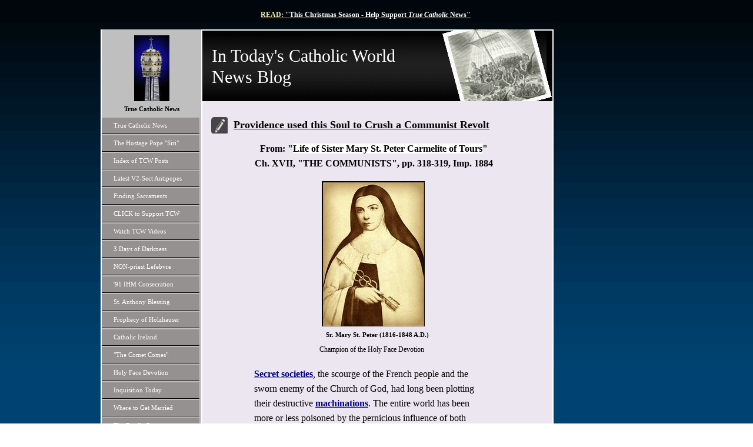

--- FILE ---
content_type: text/html
request_url: https://tcwblog.com/182861438_6927305
body_size: 13844
content:
<!DOCTYPE html><html prefix="og: http://ogp.me/ns#" style="height:100%" lang="en_gb"><head><meta charset="utf-8"><title>Providence used this Soul to Crush a Communist Revolt | TCWBLOG.com</title><meta name="description" content="From: &amp;quot;Life of Sister Mary St. Peter Carmelite of Tours&amp;quot;Ch.&amp;#10; XVII, &amp;quot;THE COMMUNISTS&amp;quot;, pp. 318-319, Imp. 1884 &amp;#160; &amp;#160; &amp;#160; &amp;#160; &amp;#160; &amp;#160; &amp;#160; &amp;#160; &amp;#160; &amp;#160; &amp;#160; &amp;#160; &amp;#160; &amp;#160;&amp;#10; &amp;#160; &amp;#160; &amp;#160; &amp;#160; &amp;#160;&amp;#160; &amp;#160;&amp;#10; &amp;#160; &amp;#160; &amp;#160; &amp;#160; &amp;#160; &amp;#160; &amp;#160; &amp;#160; &amp;#160; &amp;#160;&amp;#160;&amp;#160; &amp;#160; &amp;#160; &amp;#160;Sr. Mary St. Peter (1816-1848 A.D.)&amp;#160; &amp;#160; &amp;#160; &amp;#160; &amp;#160; &amp;#160; &amp;#160; &amp;#160; &amp;#160; &amp;#160; &amp;#160;&amp;#10; &amp;#160; &amp;#160;&amp;#160;&amp;#160; &amp;#160; &amp;#160; Champion of the Holy Face Devotion&amp;#10; &amp;#160; Secret societies,&amp;#10; the scourge of the French people and thesworn e..."><meta name="robots" content="all"><meta name="generator" content="One.com Web Editor"><meta http-equiv="Cache-Control" content="must-revalidate, max-age=0, public"><meta http-equiv="Expires" content="-1"><meta name="viewport" content="width=device-width,initial-scale=1,minimum-scale=1,maximum-scale=3,user-scalable=yes" minpagewidth="1050" rendermobileview="false"><meta name="MobileOptimized" content="320"><meta name="HandheldFriendly" content="True"><meta name="format-detection" content="telephone=no"><meta property="og:type" content="website"><meta property="og:description" content="From: &amp;quot;Life of Sister Mary St. Peter Carmelite of Tours&amp;quot;Ch.&amp;#10; XVII, &amp;quot;THE COMMUNISTS&amp;quot;, pp. 318-319, Imp. 1884 &amp;#160; &amp;#160; &amp;#160; &amp;#160; &amp;#160; &amp;#160; &amp;#160; &amp;#160; &amp;#160; &amp;#160; &amp;#160; &amp;#160; &amp;#160; &amp;#160;&amp;#10; &amp;#160; &amp;#160; &amp;#160; &amp;#160; &amp;#160;&amp;#160; &amp;#160;&amp;#10; &amp;#160; &amp;#160; &amp;#160; &amp;#160; &amp;#160; &amp;#160; &amp;#160; &amp;#160; &amp;#160; &amp;#160;&amp;#160;&amp;#160; &amp;#160; &amp;#160; &amp;#160;Sr. Mary St. Peter (1816-1848 A.D.)&amp;#160; &amp;#160; &amp;#160; &amp;#160; &amp;#160; &amp;#160; &amp;#160; &amp;#160; &amp;#160; &amp;#160; &amp;#160;&amp;#10; &amp;#160; &amp;#160;&amp;#160;&amp;#160; &amp;#160; &amp;#160; Champion of the Holy Face Devotion&amp;#10; &amp;#160; Secret societies,&amp;#10; the scourge of the French people and thesworn e..."><meta property="og:title" content="Providence used this Soul to Crush a Communist Revolt | TCWBLOG.com "><meta property="og:site_name" content="TCWBLOG.com "><meta property="og:url" content="https://tcwblog.com/182861438_6927305"><meta property="og:image" content="https://impro.usercontent.one/appid/oneComWsb/domain/tcwblog.com/media/tcwblog.com/onewebmedia/tcwblog.com-true-catholic-news.png?etag=%2247017-672a2cd7%22&amp;sourceContentType=image%2Fpng&amp;quality=85"><meta property="og:image:type" content="image/png"><meta property="og:image:width" content="603"><meta property="og:image:height" content="455"><meta name="twitter:card" content="summary"><meta name="twitter:title" content="Providence used this Soul to Crush a Communist Revolt | TCWBLOG.com "><meta name="twitter:image:alt" content="Providence used this Soul to Crush a Communist Revolt | TCWBLOG.com "><meta name="twitter:description" content="From: &amp;quot;Life of Sister Mary St. Peter Carmelite of Tours&amp;quot;Ch.&amp;#10; XVII, &amp;quot;THE COMMUNISTS&amp;quot;, pp. 318-319, Imp. 1884 &amp;#160; &amp;#160; &amp;#160; &amp;#160; &amp;#160; &amp;#160; &amp;#160; &amp;#160; &amp;#160; &amp;#160; &amp;#160; &amp;#160; &amp;#160; &amp;#160;&amp;#10; &amp;#160; &amp;#160; &amp;#160; &amp;#160; &amp;#160;&amp;#160; &amp;#160;&amp;#10; &amp;#160; &amp;#160; &amp;#160; &amp;#160; &amp;#160; &amp;#160; &amp;#160; &amp;#160; &amp;#160; &amp;#160;&amp;#160;&amp;#160; &amp;#160; &amp;#160; &amp;#160;Sr. Mary St. Peter (1816-1848 A.D.)&amp;#160; &amp;#160; &amp;#160; &amp;#160; &amp;#160; &amp;#160; &amp;#160; &amp;#160; &amp;#160; &amp;#160; &amp;#160;&amp;#10; &amp;#160; &amp;#160;&amp;#160;&amp;#160; &amp;#160; &amp;#160; Champion of the Holy Face Devotion&amp;#10; &amp;#160; Secret societies,&amp;#10; the scourge of the French people and thesworn e..."><meta name="twitter:image" content="https://impro.usercontent.one/appid/oneComWsb/domain/tcwblog.com/media/tcwblog.com/onewebmedia/tcwblog.com-true-catholic-news.png?etag=%2247017-672a2cd7%22&amp;sourceContentType=image%2Fpng&amp;quality=85"><link rel="shortcut icon" sizes="16x16" href="/onewebmedia/tcwblog-true-catholic-news.ico"><link rel="canonical" href="https://tcwblog.com/182861438_6927305"><style>html { word-wrap: break-word; }
*, ::before, ::after { word-wrap: inherit; }
html { box-sizing: border-box; }
*, ::before, ::after { box-sizing: inherit; }
div.code { box-sizing: content-box; }
body, ul, ol, li, h1, h2, h3, h4, h5, h6, form, input, p, td, textarea { margin: 0; padding: 0; }
h1, h2, h3, h4, h5, h6 { font-size: 100%; font-weight: normal; }
ol, ul { list-style: none; }
table { border-collapse: collapse; border-spacing: 0; }
img { border: 0; }
body { -moz-osx-font-smoothing: grayscale; -webkit-font-smoothing: antialiased; }</style><style>@font-face {
    font-family: 'dropDownMenu';
    src:
    url('[data-uri]                                                                           [base64]                 aAGYBmQBmAAAAAQAAAAAAAAAAAAAAIAAAAAAAAwAAAAMAAAAcAAEAAwAAABwAAwABAAAAHAAEADgAAAAKAAgAAgACAAEAIOkB//3//wAAAAAAIOkA//3//wAB/+MXBAADAAEAAAAAAAAAAAAAAAEAAf//                                     [base64]/                                                                                                                                [base64]') format('woff');
    font-weight: normal;
    font-style: normal;
}</style><style>div[data-id='542ABDC1-9012-44BD-BD4E-967C5DC23635'][data-specific-kind="TEXT"] { margin: auto; }
 .mobileV div[data-id='6224978E-A8F3-4685-888B-1F1E4B4FAD7D'] > div > div > div > video {
                    opacity: 1 !important;
                }
div[data-id='0E265C45-6BEA-4D0F-A7A9-452681F52248'] .modernLayoutMenu ul li a.level-0:hover {
        color: #008000 !important
    }
    div[data-id='0E265C45-6BEA-4D0F-A7A9-452681F52248'].modernLayoutMenu.dropdown ul {
        background-color:  #008000 !important
    }
    div[data-id='0E265C45-6BEA-4D0F-A7A9-452681F52248'].modernLayoutMenu.jsdropdown ul li a:hover {
        font-weight: bold !important;
    }
    div[data-id='0E265C45-6BEA-4D0F-A7A9-452681F52248'].modernLayoutMenu.jsdropdown ul li a {
        color: rgba(255,255,255,1) !important;
    }
    
div[data-id='E28DDDFA-B22D-4BE0-9E2A-1A0BB5C0165F'][data-specific-kind="TEXT"] { margin: auto; }
 .mobileV div[data-id='56691255-85F9-4953-A689-DD1FDAFF57A8'] > div > div > div > video {
                    opacity: 1 !important;
                }
div[data-id='9C724649-C751-4579-AB9C-93645E6A08A5'][data-specific-kind="TEXT"] { margin: auto; }
 .mobileV div[data-id='988ADEB8-6683-4FAE-B497-E25300A34BDA'] > div > div > div > video {
                    opacity: 1 !important;
                }
.mobileV div[data-id='6825C9DD-79EE-4747-BBEE-8B11AE4FA6B7'] > div:first-child {border-top-width: 2px !important;
} .mobileV div[data-id='6825C9DD-79EE-4747-BBEE-8B11AE4FA6B7'] > div > div > div > video {
                    opacity: 1 !important;
                }
 .mobileV div[data-id='AD4C3571-B20A-4885-A25A-2449D2564422'] > div > div > div > video {
                    opacity: 1 !important;
                }
 .mobileV div[data-id='2637800E-98C9-465B-924D-1BC011141959'] > div > div > div > video {
                    opacity: 1 !important;
                }
div[data-id='4F771B88-67A2-4DA5-B6FC-5F9BCAE5C57D'][data-specific-kind="TEXT"] { margin: auto; }
div[data-id='049DFF77-18C9-4716-A526-DCBF0C9F8DF2'][data-specific-kind="TEXT"] { margin: auto; }
div[data-id='F5621166-75AB-427F-8E60-63E2DA487891'][data-specific-kind="TEXT"] { margin: auto; }
div[data-id='2B25E642-70D5-476B-BAFB-043E4FDB5FAC'][data-specific-kind="TEXT"] { margin: auto; }
div[data-id='7CF0D328-873F-4CAB-B6B5-2909D81D4456'][data-specific-kind="TEXT"] { margin: auto; }
div[data-id='9FB770CB-6652-4CF6-8FD7-779C4125DE1A'][data-specific-kind="TEXT"] { margin: auto; }
div[data-id='70893531-9547-415C-88CB-7C7C26A8A88D'][data-specific-kind="TEXT"] { margin: auto; }
 .mobileV div[data-id='E18C4EE9-78B3-403E-AAEE-AC66240E104D'] > div > div > div > video {
                    opacity: 1 !important;
                }
div[data-id='53386F2C-54AB-4E40-AED3-AE373338853B'][data-specific-kind="TEXT"] { margin: auto; }
 .mobileV div[data-id='09B5820F-2598-47D9-85A6-03A0277BEAC2'] > div > div > div > video {
                    opacity: 1 !important;
                }
div[data-id='A8F0F8DB-560C-4219-8203-752177C034E3'][data-specific-kind="TEXT"] { margin: auto; }
 .mobileV div[data-id='25F9F4C5-4E13-4A20-B9D8-6BE3B847F505'] > div > div > div > video {
                    opacity: 1 !important;
                }
 .mobileV div[data-id='1D35A398-464F-4B76-904B-91AA206FAE8B'] > div > div > div > video {
                    opacity: 1 !important;
                }
 .mobileV div[data-id='F319A491-5CDD-45C7-9298-E724E8771749'] > div > div > div > video {
                    opacity: 1 !important;
                }
div[data-id='D53593CC-A795-4ACC-B148-0D5DCB6A767B'][data-specific-kind="TEXT"] { margin: auto; }
div[data-id='F52A6ADA-FB47-4DC1-B214-207AEC653C69'][data-specific-kind="TEXT"] { margin: auto; }
div[data-id='FF9B6C2C-1632-4F92-B0EE-DB230BE7A521'][data-specific-kind="TEXT"] { margin: auto; }
 .mobileV div[data-id='E0F55B49-3A27-4104-854B-975CAA27A6ED'] > div > div > div > video {
                    opacity: 1 !important;
                }</style><style>@media (max-width: 650px) { body { min-width: 'initial' } body.desktopV { min-width: 1050px } }
        @media (min-width: 651px) { body { min-width: 1050px } body.mobileV { min-width: initial } }</style><link rel="stylesheet" href="/onewebstatic/dc71dc2a31.css"><link href="/onewebstatic/google-fonts.php?url=https%3A%2F%2Ffonts.googleapis.com%2Fcss%3Ffamily%3DScope%2520One%253A100%252C100italic%252C200%252C200italic%252C300%252C300italic%252C500%252C500italic%252C600%252C600italic%252C700%252C700italic%252C800%252C800italic%252C900%252C900italic%252Citalic%252Cregular&amp;subset%3Dall" rel="stylesheet"><link rel="stylesheet" href="/onewebstatic/260f50bc8f.css"><style>.bodyBackground {
                            
background-image:url('https://impro.usercontent.one/appid/oneComWsb/domain/tcwblog.com/media/tcwblog.com/onewebmedia/bgp_black_transp.png?etag=%22c9-6397370d%22&sourceContentType=image%2Fpng&quality=80');
background-color:rgba(0,67,115,1);
background-repeat:repeat-x;
background-position:100% 50%;
background-size:contain;
background-attachment:fixed;
background-image-opacity:1;
                        }</style><link href="/onewebstatic/cc4c86cc13.css" rel="stylesheet"><script data-termly-config="">window.TERMLY_CUSTOM_BLOCKING_MAP = {"one.com":"essential","cdn-one.com":"essential","group-cdn.one":"essential","usercontent.one":"essential","hostnet.nl":"essential","checkdomain.de":"essential","herold.at":"essential","uniweb.no":"essential","zoner.fi":"essential","dogado.de":"essential","webglobe.cz":"essential","webglobe.sk":"essential","api.gii.cloud":"essential"};
                        window.TERMLY_AUTOBLOCK_ENABLED = true;</script><script src="/onewebstatic/f6790cb98d.js"></script><script src="https://app.termly.io/resource-blocker/d38ecb3e-8716-479e-99a8-27b445c72a45?autoBlock=on" onload="onTermlyLoaded();"></script><script>window.WSB_PRIVACY_POLICY_PUBLISHED = true;</script><script src="/onewebstatic/e47f208c3a.js"></script><script src="/onewebstatic/f707379391.js"></script></head><body class="Preview_body__2wDzb bodyBackground" style="overflow-y:scroll;overflow-x:auto" data-attachments="{}"><div class="announcement-banner-container"></div><button type="button" id="consent-banner-prefs-button" aria-label="renew-consent" onclick="displayPreferenceModal();"></button><link rel="stylesheet" href="/onewebstatic/cf752a8f54.css"><script>window.newSeoEnabled = true;</script><div class="template" data-mobile-view="false"><div class="Preview_row__3Fkye row" style="width:1050px"></div><div class="Preview_row__3Fkye row Preview_noSideMargin__2I-_n" style="min-height:50px;width:100%"><div data-id="6224978E-A8F3-4685-888B-1F1E4B4FAD7D" data-kind="SECTION" style="width:100%;min-height:50px;left:auto;min-width:1050px;margin-top:0;margin-left:0" class="Preview_componentWrapper__2i4QI"><div id="Header" data-in-template="true" data-id="6224978E-A8F3-4685-888B-1F1E4B4FAD7D" data-kind="Block" data-specific-kind="SECTION" data-pin="0" data-stretch="true" class="Preview_block__16Zmu"><div class="StripPreview_backgroundComponent__3YmQM Background_backgroundComponent__3_1Ea hasChildren" style="background-color:transparent;border-width:1px 1px 1px 1px;border-top-left-radius:0px;border-top-right-radius:0px;border-bottom-right-radius:0px;border-bottom-left-radius:0px;min-height:50px;padding-bottom:16px" data-width="100" data-height="50"><div class="Preview_column__1KeVx col" style="min-height:100%;width:1050px;margin:0 auto"><div class="Preview_row__3Fkye row" style="min-height:34px;width:1050px"><div data-id="542ABDC1-9012-44BD-BD4E-967C5DC23635" data-kind="TEXT" style="width:451px;min-height:18px;margin-top:16px;margin-left:328px" class="Preview_componentWrapper__2i4QI"><div data-in-template="true" data-id="542ABDC1-9012-44BD-BD4E-967C5DC23635" data-kind="Component" data-specific-kind="TEXT" class="Preview_component__SbiKo text-align-null"><div data-mve-font-change="0" class="styles_contentContainer__lrPIa textnormal styles_text__3jGMu"><p class="mobile-undersized-upper"><a class="link1" style="color: #edebad;" href="/support-true-catholic-content" target="_blank" rel="noopener"><span style="font-weight: bold;"><span style="font-style: normal;"><span style="font-family: 'Palatino Linotype', 'Book Antiqua', Palatino, serif;">READ:</span></span><span style="color: #ffffff;"> "This Christmas Season - Help Support <span style="font-style: italic; color: #ffffff;">True Catholic</span> News</span></span><span style="color: #ffffff; font-weight: bold;">"</span></a></p></div></div></div></div><div style="clear:both"></div></div></div></div></div></div><div class="Preview_row__3Fkye row Preview_noSideMargin__2I-_n" style="min-height:2067px;width:100%"><div data-id="F319A491-5CDD-45C7-9298-E724E8771749" data-kind="SECTION" style="width:100%;min-height:2067px;left:auto;min-width:1050px;margin-top:0;margin-left:0" class="Preview_componentWrapper__2i4QI"><div id="PageSection" data-in-template="false" data-id="F319A491-5CDD-45C7-9298-E724E8771749" data-kind="Block" data-specific-kind="SECTION" data-pin="0" data-stretch="true" class="Preview_block__16Zmu"><div class="StripPreview_backgroundComponent__3YmQM Background_backgroundComponent__3_1Ea hasChildren" style="background-color:transparent;border-width:1px 1px 1px 1px;border-top-left-radius:0px;border-top-right-radius:0px;border-bottom-right-radius:0px;border-bottom-left-radius:0px;min-height:2067px;padding-bottom:0" data-width="100" data-height="2067"><div class="Preview_column__1KeVx col" style="min-height:100%;width:1050px;margin:0 auto"><div class="Preview_row__3Fkye row" style="min-height:2067px;width:1050px"><div data-id="1D35A398-464F-4B76-904B-91AA206FAE8B" data-kind="BACKGROUND" style="width:770px;min-height:2067px;margin-top:0;margin-left:56px" class="Preview_componentWrapper__2i4QI"><div data-in-template="false" data-id="1D35A398-464F-4B76-904B-91AA206FAE8B" data-kind="Block" data-specific-kind="BACKGROUND" class="Preview_block__16Zmu"><div class="BackgroundPreview_backgroundComponent__3Dr5e BackgroundPreview_bgHeight__3dD2e hasChildren" style="background-color:rgba(255,255,255,1);border-color:rgba(0,0,0,1);border-style:none;border-width:0px 0px 0px 0px;border-top-left-radius:0px;border-top-right-radius:0px;border-bottom-right-radius:0px;border-bottom-left-radius:0px;min-height:2067px;padding-bottom:0" data-width="770" data-height="2067"><div class="Preview_column__1KeVx col" style="min-height:100%"><div class="Preview_row__3Fkye row" style="min-height:2067px;width:770px"><div class="Preview_column__1KeVx col" style="min-height:2067px;width:171px;float:left"><div data-id="56691255-85F9-4953-A689-DD1FDAFF57A8" data-kind="BACKGROUND" style="width:169px;min-height:2067px;margin-top:0;margin-left:2px" class="Preview_componentWrapper__2i4QI"><div data-in-template="false" data-id="56691255-85F9-4953-A689-DD1FDAFF57A8" data-kind="Block" data-specific-kind="BACKGROUND" class="Preview_block__16Zmu"><div class="BackgroundPreview_backgroundComponent__3Dr5e BackgroundPreview_bgHeight__3dD2e hasChildren" style="background-color:rgba(192,191,191,1);border-width:1px 1px 1px 1px;border-top-left-radius:0px;border-top-right-radius:0px;border-bottom-right-radius:0px;border-bottom-left-radius:0px;min-height:2067px;padding-bottom:100px" data-width="169" data-height="2067"><div class="Preview_column__1KeVx col" style="min-height:100%"><div class="Preview_row__3Fkye row" style="min-height:122px;width:169px"><div data-id="8F422E6B-BF6A-4023-99C9-E3A48D8DE20D" data-kind="IMAGE" style="width:60px;min-height:112px;margin-top:10px;margin-left:55px" class="Preview_componentWrapper__2i4QI"><div data-in-template="false" data-id="8F422E6B-BF6A-4023-99C9-E3A48D8DE20D" data-kind="Component" data-specific-kind="IMAGE" class="Preview_component__SbiKo"><div class="Mobile_imageComponent__QXWk1 Mobile_cropMode__cLuJp" style="border-color:rgba(0,0,0,1);border-style:none;border-width:0px 0px 0px 0px;overflow:hidden" data-width="60" data-height="112"><img loading="lazy" role="presentation" data-scalestrategy="crop" style="margin-top:0px;margin-left:0px;display:block;margin:0" src="https://impro.usercontent.one/appid/oneComWsb/domain/tcwblog.com/media/tcwblog.com/onewebmedia/i283163839521949977.jpg?etag=%221b68c-5db44839af051%22&amp;sourceContentType=&amp;ignoreAspectRatio&amp;resize=60%2B112&amp;extract=0%2B0%2B60%2B112" srcset="https://impro.usercontent.one/appid/oneComWsb/domain/tcwblog.com/media/tcwblog.com/onewebmedia/i283163839521949977.jpg?etag=%221b68c-5db44839af051%22&amp;sourceContentType=&amp;ignoreAspectRatio&amp;resize=60%2B112&amp;extract=0%2B0%2B60%2B112, https://impro.usercontent.one/appid/oneComWsb/domain/tcwblog.com/media/tcwblog.com/onewebmedia/i283163839521949977.jpg?etag=%221b68c-5db44839af051%22&amp;sourceContentType=&amp;ignoreAspectRatio&amp;resize=121%2B224&amp;extract=0%2B0%2B120%2B224 2x, https://impro.usercontent.one/appid/oneComWsb/domain/tcwblog.com/media/tcwblog.com/onewebmedia/i283163839521949977.jpg?etag=%221b68c-5db44839af051%22&amp;sourceContentType=&amp;ignoreAspectRatio&amp;resize=126%2B234&amp;extract=0%2B0%2B125%2B234 3x" height="112" width="60" data-width="60" data-height="112"></div></div></div></div><div class="Preview_row__3Fkye row" style="min-height:32px;width:169px"><div data-id="E28DDDFA-B22D-4BE0-9E2A-1A0BB5C0165F" data-kind="TEXT" style="width:159px;min-height:32px;margin-top:0;margin-left:5px" class="Preview_componentWrapper__2i4QI"><div data-in-template="false" data-id="E28DDDFA-B22D-4BE0-9E2A-1A0BB5C0165F" data-kind="Component" data-specific-kind="TEXT" class="Preview_component__SbiKo text-align-null"><div data-mve-font-change="0" class="styles_contentContainer__lrPIa textnormal styles_text__3jGMu"><p class="textnormal mobile-undersized-lower" style="text-align: center; padding-top: 5px; padding-bottom: 10px; color: rgb(0, 0, 0); font-family: &quot;Trebuchet MS&quot;, Helvetica, sans-serif; font-size: 11px; letter-spacing: 0px; line-height: 1.2; font-weight: normal; font-style: normal; text-decoration: none solid rgb(0, 0, 0); text-shadow: none; text-transform: none; direction: ltr;"><span class="textnormal mobile-undersized-upper" style="padding: 0px; text-align: center; color: #000000; font-family: 'Palatino Linotype', 'Book Antiqua', Palatino, serif; font-size: 14px; letter-spacing: 0px; font-style: normal; text-decoration: none solid #000000; text-shadow: none; text-transform: none; direction: ltr; font-weight: bold;"><span style="font-size: 11px;" class="mobile-undersized-lower">True Catholic News</span> </span></p></div></div></div></div><div style="clear:both"></div></div></div></div></div><div style="clear:both"></div></div><div class="Preview_column__1KeVx col" style="min-height:2067px;width:597px;float:left"><div data-id="25F9F4C5-4E13-4A20-B9D8-6BE3B847F505" data-kind="BACKGROUND" style="width:595px;min-height:2066px;margin-top:0;margin-left:2px" class="Preview_componentWrapper__2i4QI"><div data-in-template="false" data-id="25F9F4C5-4E13-4A20-B9D8-6BE3B847F505" data-kind="Block" data-specific-kind="BACKGROUND" class="Preview_block__16Zmu"><div class="BackgroundPreview_backgroundComponent__3Dr5e BackgroundPreview_bgHeight__3dD2e hasChildren" style="background-color:rgba(235,230,240,1);border-width:1px 1px 1px 1px;border-top-left-radius:0px;border-top-right-radius:0px;border-bottom-right-radius:0px;border-bottom-left-radius:0px;min-height:2066px;padding-bottom:64px" data-width="595" data-height="2066"><div class="Preview_column__1KeVx col" style="min-height:100%"><div class="Preview_row__3Fkye row" style="min-height:122px;width:595px"><div data-id="AD4C3571-B20A-4885-A25A-2449D2564422" data-kind="BACKGROUND" style="width:595px;min-height:122px;margin-top:0;margin-left:0" class="Preview_componentWrapper__2i4QI"><div data-in-template="false" data-id="AD4C3571-B20A-4885-A25A-2449D2564422" data-kind="Block" data-specific-kind="BACKGROUND" class="Preview_block__16Zmu"><div class="BackgroundPreview_backgroundComponent__3Dr5e BackgroundPreview_bgHeight__3dD2e hasChildren" style="background-color:rgba(0,0,0,1);border-width:1px 1px 1px 1px;border-top-left-radius:0px;border-top-right-radius:0px;border-bottom-right-radius:0px;border-bottom-left-radius:0px;min-height:122px;padding-bottom:0" data-width="595" data-height="122"><div class="Preview_column__1KeVx col" style="min-height:100%"><div class="Preview_row__3Fkye row" style="min-height:122px;width:595px"><div data-id="6825C9DD-79EE-4747-BBEE-8B11AE4FA6B7" data-kind="BACKGROUND" style="width:595px;min-height:122px;margin-top:0;margin-left:0" class="Preview_componentWrapper__2i4QI"><div data-in-template="false" data-id="6825C9DD-79EE-4747-BBEE-8B11AE4FA6B7" data-kind="Block" data-specific-kind="BACKGROUND" class="Preview_block__16Zmu"><div class="BackgroundPreview_backgroundComponent__3Dr5e hasChildren" style="background-color:transparent;border-color:rgba(255,255,255,1);border-style:solid;border-width:2px 0px 0px 0px;border-top-left-radius:0px;border-top-right-radius:0px;border-bottom-right-radius:0px;border-bottom-left-radius:0px;background-clip:padding-box;min-height:122px;padding-bottom:0" data-width="595" data-height="122"><div class="parallax_scrollEffectContainer__3co8j"><div class="BackgroundPreview_bgImageContainer__1PsgY" data-opacity="true" style="background-repeat:no-repeat;background-position:0% 0%;background-size:contain;background-attachment:scroll;opacity:1;border-top-left-radius:0px;border-top-right-radius:0px;border-bottom-right-radius:0px;border-bottom-left-radius:0px" data-background="https://impro.usercontent.one/appid/oneComWsb/domain/tcwblog.com/media/tcwblog.com/onewebmedia/topbg.png?etag=%221b68c-5db44839af051%22&amp;sourceContentType=image%2Fpng&amp;quality=85&amp;progressive" data-background-image-lazy-load="true"></div></div><div class="Preview_column__1KeVx col" style="min-height:100%;margin-top:-2px"><div class="Preview_row__3Fkye row" style="min-height:122px;width:595px"><div class="Preview_column__1KeVx col" style="min-height:122px;width:388px;float:left"><div data-id="9C724649-C751-4579-AB9C-93645E6A08A5" data-kind="TEXT" style="width:372px;min-height:74px;margin-top:27px;margin-left:16px" class="Preview_componentWrapper__2i4QI"><div data-in-template="false" data-id="9C724649-C751-4579-AB9C-93645E6A08A5" data-kind="Component" data-specific-kind="TEXT" class="Preview_component__SbiKo text-align-null"><div data-mve-font-change="0" class="styles_contentContainer__lrPIa textnormal styles_text__3jGMu"><h1 class="textheading1" style="text-align: left; padding-top: 0px; padding-bottom: 0px; color: rgb(255, 255, 255); font-family: 'Trebuchet MS', Helvetica, sans-serif; font-size: 30px; letter-spacing: 0px; line-height: 1.2; font-weight: normal; font-style: normal; text-decoration: none solid #ffffff; text-shadow: none; text-transform: none; direction: ltr;"><span style="font-family: 'Palatino Linotype', 'Book Antiqua', Palatino, serif;">In Today's Catholic World News Blog</span></h1></div></div></div><div style="clear:both"></div></div><div class="Preview_column__1KeVx col" style="min-height:122px;width:207px;float:left"><div data-id="988ADEB8-6683-4FAE-B497-E25300A34BDA" data-kind="BACKGROUND" style="width:187px;min-height:122px;margin-top:0;margin-left:20px" class="Preview_componentWrapper__2i4QI"><div data-in-template="false" data-id="988ADEB8-6683-4FAE-B497-E25300A34BDA" data-kind="Component" data-specific-kind="BACKGROUND" class="Preview_component__SbiKo"><div class="BackgroundPreview_backgroundComponent__3Dr5e emptyBoxWithAsset" style="background-color:transparent;border-width:1px 1px 1px 1px;border-top-left-radius:0px;border-top-right-radius:0px;border-bottom-right-radius:0px;border-bottom-left-radius:0px;min-height:122px;padding-bottom:0;max-width:187px" data-width="187" data-height="122"><div class="parallax_scrollEffectContainer__3co8j"><div class="BackgroundPreview_bgImageContainer__1PsgY" data-opacity="true" style="background-repeat:no-repeat;background-position:0% 0%;background-size:contain;background-attachment:scroll;opacity:1;border-top-left-radius:0px;border-top-right-radius:0px;border-bottom-right-radius:0px;border-bottom-left-radius:0px" data-background="/onewebmedia/u2561581.png.jfif?etag=%221b68c-5db44839af051%22&amp;sourceContentType=image%2Fpng&amp;quality=85&amp;progressive" data-background-image-lazy-load="true"></div></div></div></div></div><div style="clear:both"></div></div><div style="clear:both"></div></div><div style="clear:both"></div></div></div></div></div></div><div style="clear:both"></div></div></div></div></div></div><div class="Preview_row__3Fkye row" style="min-height:1766px;width:595px"><div class="Preview_column__1KeVx col" style="min-height:1766px;width:43px;float:left"><div data-id="2637800E-98C9-465B-924D-1BC011141959" data-kind="BACKGROUND" style="width:28px;min-height:28px;margin-top:27px;margin-left:15px" class="Preview_componentWrapper__2i4QI"><div data-in-template="false" data-id="2637800E-98C9-465B-924D-1BC011141959" data-kind="Component" data-specific-kind="BACKGROUND" class="Preview_mobileHide__9T929 Preview_component__SbiKo"><div class="BackgroundPreview_backgroundComponent__3Dr5e BackgroundPreview_bgHeight__3dD2e" style="background-color:transparent;border-width:1px 1px 1px 1px;border-top-left-radius:0px;border-top-right-radius:0px;border-bottom-right-radius:0px;border-bottom-left-radius:0px;min-height:28px;padding-bottom:0" data-width="28" data-height="28"><div class="parallax_scrollEffectContainer__3co8j"><div class="BackgroundPreview_bgImageContainer__1PsgY" data-opacity="true" style="background-repeat:no-repeat;background-position:0% 0%;background-size:contain;background-attachment:scroll;opacity:1;border-top-left-radius:0px;border-top-right-radius:0px;border-bottom-right-radius:0px;border-bottom-left-radius:0px" data-background="https://impro.usercontent.one/appid/oneComWsb/domain/tcwblog.com/media/tcwblog.com/onewebmedia/Icons_user-page-140-28.png?etag=%221b68c-5db44839af051%22&amp;sourceContentType=image%2Fpng&amp;quality=85&amp;progressive" data-background-image-lazy-load="true"></div></div></div></div></div><div style="clear:both"></div></div><div class="Preview_column__1KeVx col" style="min-height:1766px;width:508px;float:left"><div class="Preview_row__3Fkye row" style="min-height:54px;width:508px"><div data-id="4F771B88-67A2-4DA5-B6FC-5F9BCAE5C57D" data-kind="TEXT" style="width:476px;min-height:27px;margin-top:27px;margin-left:10px" class="Preview_componentWrapper__2i4QI"><div data-in-template="false" data-id="4F771B88-67A2-4DA5-B6FC-5F9BCAE5C57D" data-kind="Component" data-specific-kind="TEXT" class="Preview_component__SbiKo text-align-null"><div data-mve-font-change="0" class="styles_contentContainer__lrPIa textnormal styles_text__3jGMu"><p class="mobile-undersized-upper"><a class="textnormal" style="text-align: left; padding-top: 0px; padding-bottom: 0px; color: rgb(0, 0, 0); font-size: 18px; letter-spacing: 0px; font-style: normal; text-decoration: underline solid rgb(0, 0, 0); text-shadow: none; text-transform: none; direction: ltr; font-family: &quot;Palatino Linotype&quot;, &quot;Book Antiqua&quot;, Palatino, serif; font-weight: bold;" href="/182861438_6927305">Providence used this Soul to Crush a Communist Revolt</a></p></div></div></div></div><div class="Preview_row__3Fkye row" style="min-height:65px;width:508px"><div data-id="049DFF77-18C9-4716-A526-DCBF0C9F8DF2" data-kind="TEXT" style="width:434px;min-height:51px;margin-top:14px;margin-left:31px" class="Preview_componentWrapper__2i4QI"><div data-in-template="false" data-id="049DFF77-18C9-4716-A526-DCBF0C9F8DF2" data-kind="Component" data-specific-kind="TEXT" class="Preview_component__SbiKo text-align-null"><div data-mve-font-change="0" class="styles_contentContainer__lrPIa textnormal styles_text__3jGMu"><p class="textnormal mobile-undersized-upper" style="padding: 0px; color: #000000; font-family: 'Trebuchet MS', Helvetica, sans-serif; font-size: 12px; letter-spacing: 0px; line-height: 1.58; font-weight: normal; font-style: normal; text-decoration: none solid #000000; text-shadow: none; text-transform: none; direction: ltr; text-align: center;"><span class="textnormal mobile-undersized-upper" style="padding: 0px; text-align: left; color: #000000; font-family: 'Trebuchet MS', Helvetica, sans-serif; font-size: 12px; letter-spacing: 0px; font-weight: bold; font-style: normal; text-decoration: none solid #000000; text-shadow: none; text-transform: none; direction: ltr;"><span class="textnormal" style="font-family: 'Palatino Linotype', 'Book Antiqua', Palatino, serif; font-size: 16px; padding: 0px; text-align: left; color: #000000; letter-spacing: 0px; font-weight: bold; font-style: normal; text-decoration: none solid #000000; text-shadow: none; text-transform: none; direction: ltr;">From: "<span style="background-color: #ffffff;">Life of Sister Mary St. Peter Carmelite of Tours</span>"</span></span><br><span class="textnormal mobile-undersized-upper" style="padding: 0px; text-align: left; color: #000000; font-family: 'Trebuchet MS', Helvetica, sans-serif; font-size: 12px; letter-spacing: 0px; font-weight: bold; font-style: normal; text-decoration: none solid #000000; text-shadow: none; text-transform: none; direction: ltr;"><span class="textnormal" style="font-family: 'Palatino Linotype', 'Book Antiqua', Palatino, serif; font-size: 16px; padding: 0px; text-align: left; color: #000000; letter-spacing: 0px; font-weight: bold; font-style: normal; text-decoration: none solid #000000; text-shadow: none; text-transform: none; direction: ltr;">Ch. XVII, "THE COMMUNISTS", pp. 318-319, Imp. 1884</span></span></p></div></div></div></div><div class="Preview_row__3Fkye row" style="min-height:264px;width:508px"><div data-id="956F45FA-6798-4AAA-AD54-D6753CF56F59" data-kind="IMAGE" style="width:175px;min-height:247px;margin-top:17px;margin-left:160px" class="Preview_componentWrapper__2i4QI"><div data-in-template="false" data-id="956F45FA-6798-4AAA-AD54-D6753CF56F59" data-kind="Component" data-specific-kind="IMAGE" class="Preview_component__SbiKo"><div class="Mobile_imageComponent__QXWk1 Mobile_cropMode__cLuJp" style="overflow:hidden" data-width="175" data-height="247"><img loading="lazy" role="presentation" data-scalestrategy="crop" style="margin-top:0px;margin-left:0px;display:block;margin:0" src="https://impro.usercontent.one/appid/oneComWsb/domain/tcwblog.com/media/tcwblog.com/onewebmedia/i283163839627075059.jpg?etag=%221b68c-5db44839af051%22&amp;sourceContentType=&amp;ignoreAspectRatio&amp;resize=175%2B248&amp;extract=0%2B0%2B175%2B247" srcset="https://impro.usercontent.one/appid/oneComWsb/domain/tcwblog.com/media/tcwblog.com/onewebmedia/i283163839627075059.jpg?etag=%221b68c-5db44839af051%22&amp;sourceContentType=&amp;ignoreAspectRatio&amp;resize=175%2B248&amp;extract=0%2B0%2B175%2B247, https://impro.usercontent.one/appid/oneComWsb/domain/tcwblog.com/media/tcwblog.com/onewebmedia/i283163839627075059.jpg?etag=%221b68c-5db44839af051%22&amp;sourceContentType=&amp;ignoreAspectRatio&amp;resize=257%2B364&amp;extract=0%2B0%2B257%2B362 2x, https://impro.usercontent.one/appid/oneComWsb/domain/tcwblog.com/media/tcwblog.com/onewebmedia/i283163839627075059.jpg?etag=%221b68c-5db44839af051%22&amp;sourceContentType=&amp;ignoreAspectRatio&amp;resize=257%2B364&amp;extract=0%2B0%2B257%2B362 3x" height="247" width="175" data-width="175" data-height="247"></div></div></div></div><div class="Preview_row__3Fkye row" style="min-height:373px;width:508px"><div data-id="F5621166-75AB-427F-8E60-63E2DA487891" data-kind="TEXT" style="width:463px;min-height:373px;margin-top:0;margin-left:45px" class="Preview_componentWrapper__2i4QI"><div data-in-template="false" data-id="F5621166-75AB-427F-8E60-63E2DA487891" data-kind="Component" data-specific-kind="TEXT" class="Preview_component__SbiKo text-align-null"><div data-mve-font-change="0" class="styles_contentContainer__lrPIa textnormal styles_text__3jGMu"><p class="textnormal mobile-undersized-lower" style="text-align: left; padding: 0px; color: rgb(0, 0, 0); font-family: &quot;Trebuchet MS&quot;, Helvetica, sans-serif; font-size: 11px; letter-spacing: 0px; line-height: 1.58; font-weight: normal; font-style: normal; text-decoration: none solid rgb(0, 0, 0); text-shadow: none; text-transform: none; direction: ltr;"><span style="padding: 0px; text-align: left; color: rgb(0, 0, 0); font-family: &quot;Trebuchet MS&quot;, Helvetica, sans-serif; letter-spacing: 0px; font-weight: bold; font-style: normal; text-decoration: none solid rgb(0, 0, 0); text-shadow: none; text-transform: none; direction: ltr;"><span class="textnormal" style="font-family: 'Palatino Linotype', 'Book Antiqua', Palatino, serif; font-size: 16px; padding: 0px; text-align: left; color: #000000; letter-spacing: 0px; font-weight: bold; font-style: normal; text-decoration: none solid #000000; text-shadow: none; text-transform: none; direction: ltr;">&nbsp; &nbsp; &nbsp; &nbsp; &nbsp; &nbsp; &nbsp; &nbsp; &nbsp;<span style="font-size: 11px;" class="mobile-undersized-lower"> &nbsp; &nbsp;&nbsp;</span></span></span><span style="font-size: 11px;" class="mobile-undersized-lower"><span class="textnormal mobile-undersized-lower" style="font-family: &quot;Palatino Linotype&quot;, &quot;Book Antiqua&quot;, Palatino, serif; padding: 0px; text-align: left; color: rgb(0, 0, 0); letter-spacing: 0px; font-weight: bold; font-style: normal; text-decoration: none solid rgb(0, 0, 0); text-shadow: none; text-transform: none; direction: ltr; font-size: 11px;">&nbsp; &nbsp; &nbsp; &nbsp; &nbsp; &nbsp; &nbsp;</span><span style="padding: 0px; text-align: left; color: #000000; font-family: 'Trebuchet MS', Helvetica, sans-serif; letter-spacing: 0px; font-weight: bold; font-style: normal; text-decoration: none solid #000000; text-shadow: none; text-transform: none; direction: ltr;"><span class="textnormal mobile-undersized-lower" style="padding: 0px; text-align: left; color: rgb(0, 0, 0); font-family: &quot;Trebuchet MS&quot;, Helvetica, sans-serif; letter-spacing: 0px; font-weight: bold; font-style: normal; text-decoration: none solid rgb(0, 0, 0); text-shadow: none; text-transform: none; direction: ltr; font-size: 11px;"><span style="font-family: 'Palatino Linotype', 'Book Antiqua', Palatino, serif; padding: 0px; text-align: left; color: #000000; letter-spacing: 0px; font-weight: bold; font-style: normal; text-decoration: none solid #000000; text-shadow: none; text-transform: none; direction: ltr;"><span class="textnormal mobile-undersized-lower" style="font-family: &quot;Palatino Linotype&quot;, &quot;Book Antiqua&quot;, Palatino, serif; padding: 0px; text-align: left; color: rgb(0, 0, 0); letter-spacing: 0px; font-weight: bold; font-style: normal; text-decoration: none solid rgb(0, 0, 0); text-shadow: none; text-transform: none; direction: ltr; font-size: 11px;">Sr. Mary St. Peter (1816-1848 A.D.</span><span class="textnormal mobile-undersized-lower" style="font-family: &quot;Palatino Linotype&quot;, &quot;Book Antiqua&quot;, Palatino, serif; padding: 0px; text-align: left; color: rgb(0, 0, 0); letter-spacing: 0px; font-weight: bold; font-style: normal; text-decoration: none solid rgb(0, 0, 0); text-shadow: none; text-transform: none; direction: ltr; font-size: 11px;">)&nbsp;</span></span></span></span></span></p>
<p class="textnormal mobile-undersized-upper" style="text-align: left; padding: 0px; color: #000000; font-family: 'Trebuchet MS', Helvetica, sans-serif; font-size: 12px; letter-spacing: 0px; line-height: 1.58; font-weight: normal; font-style: normal; text-decoration: none solid #000000; text-shadow: none; text-transform: none; direction: ltr;"><span class="textnormal" style="font-family: 'Palatino Linotype', 'Book Antiqua', Palatino, serif; font-size: 16px; padding: 0px; text-align: left; color: #000000; letter-spacing: 0px; font-weight: normal; font-style: normal; text-decoration: none solid #000000; text-shadow: none; text-transform: none; direction: ltr;"><span class="textnormal" style="font-family: 'Palatino Linotype', 'Book Antiqua', Palatino, serif; font-size: 16px; padding: 0px; text-align: left; color: #000000; letter-spacing: 0px; font-weight: normal; font-style: normal; text-decoration: none solid #000000; text-shadow: none; text-transform: none; direction: ltr;">&nbsp; &nbsp; &nbsp; &nbsp; &nbsp; &nbsp; <span class="textnormal mobile-undersized-upper" style="font-size: 14px; padding: 0px; text-align: left; color: #000000; font-family: 'Palatino Linotype', 'Book Antiqua', Palatino, serif; letter-spacing: 0px; font-weight: normal; font-style: normal; text-decoration: none solid #000000; text-shadow: none; text-transform: none; direction: ltr;">&nbsp; <span class="textnormal mobile-undersized-upper" style="font-family: 'Palatino Linotype', 'Book Antiqua', Palatino, serif; padding: 0px; text-align: left; color: #000000; font-size: 14px; letter-spacing: 0px; font-weight: normal; font-style: normal; text-decoration: none solid #000000; text-shadow: none; text-transform: none; direction: ltr;">&nbsp; <span class="textnormal mobile-undersized-upper" style="font-family: 'Palatino Linotype', 'Book Antiqua', Palatino, serif; padding: 0px; text-align: left; color: #000000; font-size: 14px; letter-spacing: 0px; font-weight: normal; font-style: normal; text-decoration: none solid #000000; text-shadow: none; text-transform: none; direction: ltr;">&nbsp; &nbsp; &nbsp;<span class="textnormal mobile-undersized-lower" style="font-size: 10px; padding: 0px; text-align: left; color: #000000; font-family: 'Palatino Linotype', 'Book Antiqua', Palatino, serif; letter-spacing: 0px; font-weight: normal; font-style: normal; text-decoration: none solid #000000; text-shadow: none; text-transform: none; direction: ltr;"> &nbsp;<span class="textnormal mobile-undersized-upper" style="font-size: 12px; padding: 0px; text-align: left; color: #000000; font-family: 'Palatino Linotype', 'Book Antiqua', Palatino, serif; letter-spacing: 0px; font-weight: normal; font-style: normal; text-decoration: none solid #000000; text-shadow: none; text-transform: none; direction: ltr;">&nbsp;<span class="textnormal mobile-undersized-upper" style="padding: 0px; text-align: left; color: #000000; font-family: 'Palatino Linotype', 'Book Antiqua', Palatino, serif; font-size: 12px; letter-spacing: 0px; font-weight: bold; font-style: normal; text-decoration: none solid #000000; text-shadow: none; text-transform: none; direction: ltr;">&nbsp; &nbsp; &nbsp; </span><span class="textnormal mobile-undersized-upper" style="font-family: 'Palatino Linotype', 'Book Antiqua', Palatino, serif; padding: 0px; text-align: left; color: #000000; font-size: 12px; letter-spacing: 0px; font-weight: normal; font-style: normal; text-decoration: none solid #000000; text-shadow: none; text-transform: none; direction: ltr;">Champion of the Holy Face Devotion</span></span></span></span></span></span></span></span></p>
<p class="textnormal mobile-undersized-upper" style="text-align: left; padding: 0px; color: #000000; font-family: 'Trebuchet MS', Helvetica, sans-serif; font-size: 12px; letter-spacing: 0px; line-height: 1.58; font-weight: normal; font-style: normal; text-decoration: none solid #000000; text-shadow: none; text-transform: none; direction: ltr;">&nbsp;</p>
<p class="textnormal mobile-undersized-upper" style="padding: 0px; text-align: left; color: #000000; font-family: 'Trebuchet MS', Helvetica, sans-serif; font-size: 12px; letter-spacing: 0px; line-height: 1.58; font-weight: normal; font-style: normal; text-decoration: none solid #000000; text-shadow: none; text-transform: none; direction: ltr;"><span class="textnormal" style="font-family: 'Palatino Linotype', 'Book Antiqua', Palatino, serif; font-size: 16px; padding: 0px; text-align: left; color: #000000; letter-spacing: 0px; font-weight: normal; font-style: normal; text-decoration: none solid #000000; text-shadow: none; text-transform: none; direction: ltr;"><span class="textnormal" style="color: #000080; padding: 0px; text-align: left; font-family: 'Palatino Linotype', 'Book Antiqua', Palatino, serif; font-size: 16px; letter-spacing: 0px; font-weight: normal; font-style: normal; text-decoration: none solid #000080; text-shadow: none; text-transform: none; direction: ltr;"><span class="textnormal" style="padding: 0px; text-align: left; color: #000080; font-family: 'Palatino Linotype', 'Book Antiqua', Palatino, serif; font-size: 16px; letter-spacing: 0px; font-weight: bold; font-style: normal; text-decoration: none solid #000080; text-shadow: none; text-transform: none; direction: ltr;"><a class="textnormal" style="padding: 0px; text-align: left; color: #000000; font-family: 'Palatino Linotype', 'Book Antiqua', Palatino, serif; font-size: 16px; letter-spacing: 0px; font-weight: bold; font-style: normal; text-decoration: underline solid #000000; text-shadow: none; text-transform: none; direction: ltr;" href="http://www.destroyfreemasonry.com/" target="_blank" rel="noopener"><span class="textnormal" style="color: #000080; padding: 0px; text-align: left; font-family: 'Palatino Linotype', 'Book Antiqua', Palatino, serif; font-size: 16px; letter-spacing: 0px; font-weight: bold; font-style: normal; text-decoration: none solid #000080; text-shadow: none; text-transform: none; direction: ltr;">Secret societies</span></a></span></span>, the scourge of the French people and the</span><br><span class="textnormal" style="font-family: 'Palatino Linotype', 'Book Antiqua', Palatino, serif; font-size: 16px; padding: 0px; text-align: left; color: #000000; letter-spacing: 0px; font-weight: normal; font-style: normal; text-decoration: none solid #000000; text-shadow: none; text-transform: none; direction: ltr;">sworn enemy of the Church of God, had long been plotting </span><br><span class="textnormal" style="font-family: 'Palatino Linotype', 'Book Antiqua', Palatino, serif; font-size: 16px; padding: 0px; text-align: left; color: #000000; letter-spacing: 0px; font-weight: normal; font-style: normal; text-decoration: none solid #000000; text-shadow: none; text-transform: none; direction: ltr;"><span class="textnormal" style="font-size: 16px; padding: 0px; text-align: left; color: #000000; font-family: 'Palatino Linotype', 'Book Antiqua', Palatino, serif; letter-spacing: 0px; font-weight: normal; font-style: normal; text-decoration: none solid #000000; text-shadow: none; text-transform: none; direction: ltr;">their destructive <span class="textnormal" style="padding: 0px; text-align: left; color: #000000; font-family: 'Palatino Linotype', 'Book Antiqua', Palatino, serif; font-size: 16px; letter-spacing: 0px; font-weight: bold; font-style: normal; text-decoration: none solid #000000; text-shadow: none; text-transform: none; direction: ltr;"><span class="textnormal" style="color: #000080; padding: 0px; text-align: left; font-family: 'Palatino Linotype', 'Book Antiqua', Palatino, serif; font-size: 16px; letter-spacing: 0px; font-weight: bold; font-style: normal; text-decoration: none solid #000080; text-shadow: none; text-transform: none; direction: ltr;"><a class="textnormal" style="padding: 0px; text-align: left; color: #000000; font-family: 'Palatino Linotype', 'Book Antiqua', Palatino, serif; font-size: 16px; letter-spacing: 0px; font-weight: bold; font-style: normal; text-decoration: underline solid #000000; text-shadow: none; text-transform: none; direction: ltr;" href="/182861438_1168245" target="_blank" rel="noopener"><span class="textnormal" style="color: #000080; padding: 0px; text-align: left; font-family: 'Palatino Linotype', 'Book Antiqua', Palatino, serif; font-size: 16px; letter-spacing: 0px; font-weight: bold; font-style: normal; text-decoration: none solid #000080; text-shadow: none; text-transform: none; direction: ltr;">machinations</span></a></span></span>. The entire world has been</span> </span><br><span class="textnormal" style="font-family: 'Palatino Linotype', 'Book Antiqua', Palatino, serif; font-size: 16px; padding: 0px; text-align: left; color: #000000; letter-spacing: 0px; font-weight: normal; font-style: normal; text-decoration: none solid #000000; text-shadow: none; text-transform: none; direction: ltr;">more or less poisoned by the pernicious influence of both</span><br><span class="textnormal" style="font-family: 'Palatino Linotype', 'Book Antiqua', Palatino, serif; font-size: 16px; padding: 0px; text-align: left; color: #000000; letter-spacing: 0px; font-weight: normal; font-style: normal; text-decoration: none solid #000000; text-shadow: none; text-transform: none; direction: ltr;"><span class="textnormal" style="font-size: 16px; padding: 0px; text-align: left; color: #000000; font-family: 'Palatino Linotype', 'Book Antiqua', Palatino, serif; letter-spacing: 0px; font-weight: normal; font-style: normal; text-decoration: none solid #000000; text-shadow: none; text-transform: none; direction: ltr;">political and religious sects, diametrically opposed to all</span> </span><br><span class="textnormal" style="font-family: 'Palatino Linotype', 'Book Antiqua', Palatino, serif; font-size: 16px; padding: 0px; text-align: left; color: #000000; letter-spacing: 0px; font-weight: normal; font-style: normal; text-decoration: none solid #000000; text-shadow: none; text-transform: none; direction: ltr;">law and order. France, unhappily, has been the centre, and</span><br><span class="textnormal" style="font-family: 'Palatino Linotype', 'Book Antiqua', Palatino, serif; font-size: 16px; padding: 0px; text-align: left; color: #000000; letter-spacing: 0px; font-weight: normal; font-style: normal; text-decoration: none solid #000000; text-shadow: none; text-transform: none; direction: ltr;">the most active agent in the formation and encouragement&nbsp;</span><br><span class="textnormal" style="font-size: 16px; font-family: 'Palatino Linotype', 'Book Antiqua', Palatino, serif; padding: 0px; text-align: left; color: #000000; letter-spacing: 0px; font-weight: normal; font-style: normal; text-decoration: none solid #000000; text-shadow: none; text-transform: none; direction: ltr;">of these diabolical <span class="textnormal" style="color: #000080; padding: 0px; text-align: left; font-family: 'Palatino Linotype', 'Book Antiqua', Palatino, serif; font-size: 16px; letter-spacing: 0px; font-weight: normal; font-style: normal; text-decoration: none solid #000080; text-shadow: none; text-transform: none; direction: ltr;"><span class="textnormal" style="padding: 0px; text-align: left; color: #000080; font-family: 'Palatino Linotype', 'Book Antiqua', Palatino, serif; font-size: 16px; letter-spacing: 0px; font-weight: bold; font-style: normal; text-decoration: none solid #000080; text-shadow: none; text-transform: none; direction: ltr;"><a class="textnormal" style="padding: 0px; text-align: left; color: #000000; font-family: 'Palatino Linotype', 'Book Antiqua', Palatino, serif; font-size: 16px; letter-spacing: 0px; font-weight: bold; font-style: normal; text-decoration: underline solid #000000; text-shadow: none; text-transform: none; direction: ltr;" href="/182861438_1407780" target="_blank" rel="noopener"><span class="textnormal" style="color: #000080; padding: 0px; text-align: left; font-family: 'Palatino Linotype', 'Book Antiqua', Palatino, serif; font-size: 16px; letter-spacing: 0px; font-weight: bold; font-style: normal; text-decoration: none solid #000080; text-shadow: none; text-transform: none; direction: ltr;">institutions</span></a></span></span>. It is from her midst, <span class="textnormal" style="color: #000080; padding: 0px; text-align: left; font-family: 'Palatino Linotype', 'Book Antiqua', Palatino, serif; font-size: 16px; letter-spacing: 0px; font-weight: normal; font-style: normal; text-decoration: none solid #000080; text-shadow: none; text-transform: none; direction: ltr;"><span class="textnormal" style="padding: 0px; text-align: left; color: #000080; font-family: 'Palatino Linotype', 'Book Antiqua', Palatino, serif; font-size: 16px; letter-spacing: 0px; font-weight: bold; font-style: normal; text-decoration: none solid #000080; text-shadow: none; text-transform: none; direction: ltr;"><a class="textnormal" style="padding: 0px; text-align: left; color: #000000; font-family: 'Palatino Linotype', 'Book Antiqua', Palatino, serif; font-size: 16px; letter-spacing: 0px; font-weight: bold; font-style: normal; text-decoration: underline solid #000000; text-shadow: none; text-transform: none; direction: ltr;" href="/prophecy-of-fr-nectou-on-chastisement-france-triumph" target="_blank" rel="noopener"><span class="textnormal" style="color: #000080; padding: 0px; text-align: left; font-family: 'Palatino Linotype', 'Book Antiqua', Palatino, serif; font-size: 16px; letter-spacing: 0px; font-weight: bold; font-style: normal; text-decoration: none solid #000080; text-shadow: none; text-transform: none; direction: ltr;">Paris</span></a></span></span>&nbsp;</span><br><span class="textnormal" style="font-family: 'Palatino Linotype', 'Book Antiqua', Palatino, serif; font-size: 16px; padding: 0px; text-align: left; color: #000000; letter-spacing: 0px; font-weight: normal; font-style: normal; text-decoration: none solid #000000; text-shadow: none; text-transform: none; direction: ltr;">especially, that the revolutionary and anti-social spirit has </span><br><span class="textnormal" style="font-family: 'Palatino Linotype', 'Book Antiqua', Palatino, serif; font-size: 16px; padding: 0px; text-align: left; color: #000000; letter-spacing: 0px; font-weight: normal; font-style: normal; text-decoration: none solid #000000; text-shadow: none; text-transform: none; direction: ltr;">spread all over <span class="textnormal" style="padding: 0px; text-align: left; color: #000000; font-family: 'Palatino Linotype', 'Book Antiqua', Palatino, serif; font-size: 16px; letter-spacing: 0px; font-weight: bold; font-style: normal; text-decoration: none solid #000000; text-shadow: none; text-transform: none; direction: ltr;"><span class="textnormal" style="color: #000080; padding: 0px; text-align: left; font-family: 'Palatino Linotype', 'Book Antiqua', Palatino, serif; font-size: 16px; letter-spacing: 0px; font-weight: bold; font-style: normal; text-decoration: none solid #000080; text-shadow: none; text-transform: none; direction: ltr;"><a class="textnormal" style="padding: 0px; text-align: left; color: #000000; font-family: 'Palatino Linotype', 'Book Antiqua', Palatino, serif; font-size: 16px; letter-spacing: 0px; font-weight: bold; font-style: normal; text-decoration: underline solid #000000; text-shadow: none; text-transform: none; direction: ltr;" target="_blank" rel="noopener"><span class="textnormal" style="color: #000080; padding: 0px; text-align: left; font-family: 'Palatino Linotype', 'Book Antiqua', Palatino, serif; font-size: 16px; letter-spacing: 0px; font-weight: bold; font-style: normal; text-decoration: none solid #000080; text-shadow: none; text-transform: none; direction: ltr;">Europe</span></a></span></span>, assuming different names at different</span><br><span class="textnormal" style="font-family: 'Palatino Linotype', 'Book Antiqua', Palatino, serif; font-size: 16px; padding: 0px; text-align: left; color: #000000; letter-spacing: 0px; font-weight: normal; font-style: normal; text-decoration: none solid #000000; text-shadow: none; text-transform: none; direction: ltr;">epochs to suit the caprice of the moment; at one time styling</span><br><span class="textnormal" style="font-family: 'Palatino Linotype', 'Book Antiqua', Palatino, serif; font-size: 16px; padding: 0px; text-align: left; color: #000000; letter-spacing: 0px; font-weight: normal; font-style: normal; text-decoration: none solid #000000; text-shadow: none; text-transform: none; direction: ltr;">themselves Socialists, then <span class="textnormal" style="color: #000080; padding: 0px; text-align: left; font-family: 'Palatino Linotype', 'Book Antiqua', Palatino, serif; font-size: 16px; letter-spacing: 0px; font-weight: normal; font-style: normal; text-decoration: none solid #000080; text-shadow: none; text-transform: none; direction: ltr;"><span class="textnormal" style="padding: 0px; text-align: left; color: #000080; font-family: 'Palatino Linotype', 'Book Antiqua', Palatino, serif; font-size: 16px; letter-spacing: 0px; font-weight: bold; font-style: normal; text-decoration: none solid #000080; text-shadow: none; text-transform: none; direction: ltr;"><a class="textnormal" style="padding: 0px; text-align: left; color: #000000; font-family: 'Palatino Linotype', 'Book Antiqua', Palatino, serif; font-size: 16px; letter-spacing: 0px; font-weight: bold; font-style: normal; text-decoration: underline solid #000000; text-shadow: none; text-transform: none; direction: ltr;" href="http://www.liberalismisasin.com/" target="_blank" rel="noopener"><span class="textnormal" style="color: #000080; padding: 0px; text-align: left; font-family: 'Palatino Linotype', 'Book Antiqua', Palatino, serif; font-size: 16px; letter-spacing: 0px; font-weight: bold; font-style: normal; text-decoration: none solid #000080; text-shadow: none; text-transform: none; direction: ltr;">Liberals</span></a></span></span>, and again Nihilists.</span></p></div></div></div></div><div class="Preview_row__3Fkye row" style="min-height:456px;width:508px"><div data-id="2B25E642-70D5-476B-BAFB-043E4FDB5FAC" data-kind="TEXT" style="width:463px;min-height:430px;margin-top:26px;margin-left:45px" class="Preview_componentWrapper__2i4QI"><div data-in-template="false" data-id="2B25E642-70D5-476B-BAFB-043E4FDB5FAC" data-kind="Component" data-specific-kind="TEXT" class="Preview_component__SbiKo text-align-null"><div data-mve-font-change="0" class="styles_contentContainer__lrPIa textnormal styles_text__3jGMu"><p class="textnormal mobile-undersized-upper" style="text-align: left; padding-top: 0px; padding-bottom: 0px; color: rgb(0, 0, 0); font-family: 'Trebuchet MS', Helvetica, sans-serif; font-size: 12px; letter-spacing: 0px; line-height: 1.58; font-weight: normal; font-style: normal; text-decoration: none solid rgb(0, 0, 0); text-shadow: none; text-transform: none; direction: ltr;"><span style="font-family: 'Palatino Linotype', 'Book Antiqua', Palatino, serif; font-size: 16px; padding: 0px; text-align: left; color: rgb(0, 0, 0); letter-spacing: 0px; font-weight: normal; font-style: normal; text-decoration: none solid rgb(0, 0, 0); text-shadow: none; text-transform: none; direction: ltr;" class="textnormal">Toward
 the end of the reign of Louis Philip, at the period to </span><br style="padding: 0px;"><span style="font-family: 'Palatino Linotype', 'Book Antiqua', Palatino, serif; font-size: 16px; padding: 0px; text-align: left; color: rgb(0, 0, 0); letter-spacing: 0px; font-weight: normal; font-style: normal; text-decoration: none solid rgb(0, 0, 0); text-shadow: none; text-transform: none; direction: ltr;" class="textnormal">which the life and communications of <span style="padding: 0px; text-align: left; color: rgb(0, 0, 0); font-family: 'Palatino Linotype', 'Book Antiqua', Palatino, serif; font-size: 16px; letter-spacing: 0px; font-weight: bold; font-style: normal; text-decoration: none solid rgb(0, 0, 0); text-shadow: none; text-transform: none; direction: ltr;" class="textnormal"><span style="color: rgb(0, 0, 128); padding: 0px; text-align: left; font-family: 'Palatino Linotype', 'Book Antiqua', Palatino, serif; font-size: 16px; letter-spacing: 0px; font-weight: bold; font-style: normal; text-decoration: none solid rgb(0, 0, 128); text-shadow: none; text-transform: none; direction: ltr;" class="textnormal"><a href="/182861438_6924125" target="_blank" style="padding: 0px; text-align: left; color: rgb(0, 0, 0); font-family: 'Palatino Linotype', 'Book Antiqua', Palatino, serif; font-size: 16px; letter-spacing: 0px; font-weight: bold; font-style: normal; text-decoration: underline solid rgb(0, 0, 0); text-shadow: none; text-transform: none; direction: ltr;" class="textnormal"><span style="color: rgb(0, 0, 128); padding: 0px; text-align: left; font-family: 'Palatino Linotype', 'Book Antiqua', Palatino, serif; font-size: 16px; letter-spacing: 0px; font-weight: bold; font-style: normal; text-decoration: none solid rgb(0, 0, 128); text-shadow: none; text-transform: none; direction: ltr;" class="textnormal">Sr. Mary St. Peter</span></a></span></span>&nbsp;now </span><br style="padding: 0px;"><span style="font-size: 16px; font-family: 'Palatino Linotype', 'Book Antiqua', Palatino, serif; padding: 0px; text-align: left; color: rgb(0, 0, 0); letter-spacing: 0px; font-weight: normal; font-style: normal; text-decoration: none solid rgb(0, 0, 0); text-shadow: none; text-transform: none; direction: ltr;" class="textnormal">lead us, they bore the appellation of <span style="padding: 0px; text-align: left; color: rgb(0, 0, 0); font-family: 'Palatino Linotype', 'Book Antiqua', Palatino, serif; font-size: 16px; letter-spacing: 0px; font-weight: bold; font-style: normal; text-decoration: none solid rgb(0, 0, 0); text-shadow: none; text-transform: none; direction: ltr;" class="textnormal"><span style="color: rgb(0, 0, 128); padding: 0px; text-align: left; font-family: 'Palatino Linotype', 'Book Antiqua', Palatino, serif; font-size: 16px; letter-spacing: 0px; font-weight: bold; font-style: normal; text-decoration: none solid rgb(0, 0, 128); text-shadow: none; text-transform: none; direction: ltr;" class="textnormal"><a href="/182861438_6839448" target="_blank" style="padding: 0px; text-align: left; color: rgb(0, 0, 0); font-family: 'Palatino Linotype', 'Book Antiqua', Palatino, serif; font-size: 16px; letter-spacing: 0px; font-weight: bold; font-style: normal; text-decoration: underline solid rgb(0, 0, 0); text-shadow: none; text-transform: none; direction: ltr;" class="textnormal"><span style="color: rgb(0, 0, 128); padding: 0px; text-align: left; font-family: 'Palatino Linotype', 'Book Antiqua', Palatino, serif; font-size: 16px; letter-spacing: 0px; font-weight: bold; font-style: normal; text-decoration: none solid rgb(0, 0, 128); text-shadow: none; text-transform: none; direction: ltr;" class="textnormal">Communists</span></a></span></span>. These by </span><br style="padding: 0px;"><span style="font-family: 'Palatino Linotype', 'Book Antiqua', Palatino, serif; font-size: 16px; padding: 0px; text-align: left; color: rgb(0, 0, 0); letter-spacing: 0px; font-weight: normal; font-style: normal; text-decoration: none solid rgb(0, 0, 0); text-shadow: none; text-transform: none; direction: ltr;" class="textnormal">degrees had usurped the entire control of the press. They num-</span><br style="padding: 0px;"><span style="font-family: 'Palatino Linotype', 'Book Antiqua', Palatino, serif; font-size: 16px; padding: 0px; text-align: left; color: rgb(0, 0, 0); letter-spacing: 0px; font-weight: normal; font-style: normal; text-decoration: none solid rgb(0, 0, 0); text-shadow: none; text-transform: none; direction: ltr;" class="textnormal">bered among their party, illustrious writers, men distingushed</span><br style="padding: 0px;"><span style="font-family: 'Palatino Linotype', 'Book Antiqua', Palatino, serif; font-size: 16px; padding: 0px; text-align: left; color: rgb(0, 0, 0); letter-spacing: 0px; font-weight: normal; font-style: normal; text-decoration: none solid rgb(0, 0, 0); text-shadow: none; text-transform: none; direction: ltr;" class="textnormal">in the schools of philosophy, and among the literati of the day</span><br style="padding: 0px;"><span style="font-family: 'Palatino Linotype', 'Book Antiqua', Palatino, serif; font-size: 16px; padding: 0px; text-align: left; color: rgb(0, 0, 0); letter-spacing: 0px; font-weight: normal; font-style: normal; text-decoration: none solid rgb(0, 0, 0); text-shadow: none; text-transform: none; direction: ltr;" class="textnormal">not a few of whom had endeavored to put their dangerous</span><br style="padding: 0px;"><span style="font-family: 'Palatino Linotype', 'Book Antiqua', Palatino, serif; font-size: 16px; padding: 0px; text-align: left; color: rgb(0, 0, 0); letter-spacing: 0px; font-weight: normal; font-style: normal; text-decoration: none solid rgb(0, 0, 0); text-shadow: none; text-transform: none; direction: ltr;" class="textnormal">chimeras into execution. This sect, by its&nbsp;<span style="color: rgb(0, 0, 0); padding: 0px; text-align: left; font-family: 'Palatino Linotype', 'Book Antiqua', Palatino, serif; font-size: 16px; letter-spacing: 0px; font-weight: normal; font-style: normal; text-decoration: none solid rgb(0, 0, 0); text-shadow: none; text-transform: none; direction: ltr;" class="textnormal">secret</span><span style="padding: 0px; text-align: left; color: rgb(0, 0, 0); font-family: 'Palatino Linotype', 'Book Antiqua', Palatino, serif; font-size: 16px; letter-spacing: 0px; font-weight: bold; font-style: normal; text-decoration: none solid rgb(0, 0, 0); text-shadow: none; text-transform: none; direction: ltr;" class="textnormal"><span style="color: rgb(0, 0, 128); padding: 0px; text-align: left; font-family: 'Palatino Linotype', 'Book Antiqua', Palatino, serif; font-size: 16px; letter-spacing: 0px; font-weight: bold; font-style: normal; text-decoration: none solid rgb(0, 0, 128); text-shadow: none; text-transform: none; direction: ltr;" class="textnormal"><span style="color: rgb(0, 0, 128); padding: 0px; text-align: left; font-family: 'Palatino Linotype', 'Book Antiqua', Palatino, serif; font-size: 16px; letter-spacing: 0px; font-weight: bold; font-style: normal; text-decoration: none solid rgb(0, 0, 128); text-shadow: none; text-transform: none; direction: ltr;" class="textnormal">&nbsp;</span></span></span><span style="color: rgb(0, 0, 0); padding: 0px; text-align: left; font-family: 'Palatino Linotype', 'Book Antiqua', Palatino, serif; font-size: 16px; letter-spacing: 0px; font-weight: normal; font-style: normal; text-decoration: none solid rgb(0, 0, 0); text-shadow: none; text-transform: none; direction: ltr;" class="textnormal">manoeuverings</span>,</span><br style="padding: 0px;"><span style="font-family: 'Palatino Linotype', 'Book Antiqua', Palatino, serif; font-size: 16px; padding: 0px; text-align: left; color: rgb(0, 0, 0); letter-spacing: 0px; font-weight: normal; font-style: normal; text-decoration: none solid rgb(0, 0, 0); text-shadow: none; text-transform: none; direction: ltr;" class="textnormal">had rapidly increased. Silently and skillfully had they laid their</span><br style="padding: 0px;"><span style="font-family: 'Palatino Linotype', 'Book Antiqua', Palatino, serif; font-size: 16px; padding: 0px; text-align: left; color: rgb(0, 0, 0); letter-spacing: 0px; font-weight: normal; font-style: normal; text-decoration: none solid rgb(0, 0, 0); text-shadow: none; text-transform: none; direction: ltr;" class="textnormal">subterranean <span style="padding: 0px; text-align: left; color: rgb(0, 0, 0); font-family: 'Palatino Linotype', 'Book Antiqua', Palatino, serif; font-size: 16px; letter-spacing: 0px; font-weight: bold; font-style: normal; text-decoration: none solid rgb(0, 0, 0); text-shadow: none; text-transform: none; direction: ltr;" class="textnormal"><span style="color: rgb(0, 0, 128); padding: 0px; text-align: left; font-family: 'Palatino Linotype', 'Book Antiqua', Palatino, serif; font-size: 16px; letter-spacing: 0px; font-weight: bold; font-style: normal; text-decoration: none solid rgb(0, 0, 128); text-shadow: none; text-transform: none; direction: ltr;" class="textnormal"><a href="/182861438_5376163" target="_blank" style="padding: 0px; text-align: left; color: rgb(0, 0, 0); font-family: 'Palatino Linotype', 'Book Antiqua', Palatino, serif; font-size: 16px; letter-spacing: 0px; font-weight: bold; font-style: normal; text-decoration: underline solid rgb(0, 0, 0); text-shadow: none; text-transform: none; direction: ltr;" class="textnormal"><span style="color: rgb(0, 0, 128); padding: 0px; text-align: left; font-family: 'Palatino Linotype', 'Book Antiqua', Palatino, serif; font-size: 16px; letter-spacing: 0px; font-weight: bold; font-style: normal; text-decoration: none solid rgb(0, 0, 128); text-shadow: none; text-transform: none; direction: ltr;" class="textnormal">mines</span></a></span></span>; the moment for explosion was near at hand,</span><br style="padding: 0px;"><span style="font-family: 'Palatino Linotype', 'Book Antiqua', Palatino, serif; font-size: 16px; padding: 0px; text-align: left; color: rgb(0, 0, 0); letter-spacing: 0px; font-weight: normal; font-style: normal; text-decoration: none solid rgb(0, 0, 0); text-shadow: none; text-transform: none; direction: ltr;" class="textnormal">those entrusted with their country's welfare seemed totally un-</span><br style="padding: 0px;"><span style="font-family: 'Palatino Linotype', 'Book Antiqua', Palatino, serif; font-size: 16px; padding: 0px; text-align: left; color: rgb(0, 0, 0); letter-spacing: 0px; font-weight: normal; font-style: normal; text-decoration: none solid rgb(0, 0, 0); text-shadow: none; text-transform: none; direction: ltr;" class="textnormal">conscious of the danger. France was asleep in the very mouth of</span><br style="padding: 0px;"><span style="font-family: 'Palatino Linotype', 'Book Antiqua', Palatino, serif; font-size: 16px; padding: 0px; text-align: left; color: rgb(0, 0, 0); letter-spacing: 0px; font-weight: normal; font-style: normal; text-decoration: none solid rgb(0, 0, 0); text-shadow: none; text-transform: none; direction: ltr;" class="textnormal">a volcano. But the watchful child of Carmel, with an attentive</span><br style="padding: 0px;"><span style="font-family: 'Palatino Linotype', 'Book Antiqua', Palatino, serif; font-size: 16px; padding: 0px; text-align: left; color: rgb(0, 0, 0); letter-spacing: 0px; font-weight: normal; font-style: normal; text-decoration: none solid rgb(0, 0, 0); text-shadow: none; text-transform: none; direction: ltr;" class="textnormal">eye to the wants of her country and the salvation of <span style="color: rgb(0, 0, 128); padding: 0px; text-align: left; font-family: 'Palatino Linotype', 'Book Antiqua', Palatino, serif; font-size: 16px; letter-spacing: 0px; font-weight: normal; font-style: normal; text-decoration: none solid rgb(0, 0, 128); text-shadow: none; text-transform: none; direction: ltr;" class="textnormal"><span style="padding: 0px; text-align: left; color: rgb(0, 0, 128); font-family: 'Palatino Linotype', 'Book Antiqua', Palatino, serif; font-size: 16px; letter-spacing: 0px; font-weight: bold; font-style: normal; text-decoration: none solid rgb(0, 0, 128); text-shadow: none; text-transform: none; direction: ltr;" class="textnormal"><a href="/182861438_6842251" target="_blank" style="padding: 0px; text-align: left; color: rgb(0, 0, 0); font-family: 'Palatino Linotype', 'Book Antiqua', Palatino, serif; font-size: 16px; letter-spacing: 0px; font-weight: bold; font-style: normal; text-decoration: underline solid rgb(0, 0, 0); text-shadow: none; text-transform: none; direction: ltr;" class="textnormal"><span style="color: rgb(0, 0, 128); padding: 0px; text-align: left; font-family: 'Palatino Linotype', 'Book Antiqua', Palatino, serif; font-size: 16px; letter-spacing: 0px; font-weight: bold; font-style: normal; text-decoration: none solid rgb(0, 0, 128); text-shadow: none; text-transform: none; direction: ltr;" class="textnormal">souls</span></a></span></span>, raised</span><br style="padding: 0px;"><span style="font-size: 16px; font-family: 'Palatino Linotype', 'Book Antiqua', Palatino, serif; padding: 0px; text-align: left; color: rgb(0, 0, 0); letter-spacing: 0px; font-weight: normal; font-style: normal; text-decoration: none solid rgb(0, 0, 0); text-shadow: none; text-transform: none; direction: ltr;" class="textnormal">the cry of alarm from the depth of her solitude and while point-</span><br style="padding: 0px;"><span style="font-family: 'Palatino Linotype', 'Book Antiqua', Palatino, serif; font-size: 16px; padding: 0px; text-align: left; color: rgb(0, 0, 0); letter-spacing: 0px; font-weight: normal; font-style: normal; text-decoration: none solid rgb(0, 0, 0); text-shadow: none; text-transform: none; direction: ltr;" class="textnormal">ing out the danger to the sacred sentinels, indicated the means </span><br style="padding: 0px;"><span style="font-family: 'Palatino Linotype', 'Book Antiqua', Palatino, serif; font-size: 16px; padding: 0px; text-align: left; color: rgb(0, 0, 0); letter-spacing: 0px; font-weight: normal; font-style: normal; text-decoration: none solid rgb(0, 0, 0); text-shadow: none; text-transform: none; direction: ltr;" class="textnormal">of averting the catastrophe. ...</span></p></div></div></div></div><div class="Preview_row__3Fkye row" style="min-height:88px;width:508px"><div data-id="7CF0D328-873F-4CAB-B6B5-2909D81D4456" data-kind="TEXT" style="width:399px;min-height:70px;margin-top:18px;margin-left:82px" class="Preview_componentWrapper__2i4QI"><div data-in-template="false" data-id="7CF0D328-873F-4CAB-B6B5-2909D81D4456" data-kind="Component" data-specific-kind="TEXT" class="Preview_component__SbiKo text-align-null"><div data-mve-font-change="0" class="styles_contentContainer__lrPIa textnormal styles_text__3jGMu"><p class="textnormal mobile-undersized-upper" style="text-align: left; padding: 0px; color: #000000; font-family: 'Trebuchet MS', Helvetica, sans-serif; font-size: 12px; letter-spacing: 0px; line-height: 1.58; font-weight: normal; font-style: normal; text-decoration: none solid #000000; text-shadow: none; text-transform: none; direction: ltr;"><span class="textnormal mobile-undersized-upper" style="font-family: 'Palatino Linotype', 'Book Antiqua', Palatino, serif; padding: 0px; text-align: left; color: #000000; font-size: 12px; letter-spacing: 0px; font-weight: normal; font-style: normal; text-decoration: none solid #000000; text-shadow: none; text-transform: none; direction: ltr;"><span class="textnormal mobile-undersized-upper" style="color: #ff0000; padding: 0px; text-align: left; font-family: 'Palatino Linotype', 'Book Antiqua', Palatino, serif; font-size: 12px; letter-spacing: 0px; font-weight: normal; font-style: normal; text-decoration: none solid #ff0000; text-shadow: none; text-transform: none; direction: ltr;"><span class="textnormal mobile-undersized-upper" style="padding: 0px; text-align: left; color: #ff0000; font-family: 'Palatino Linotype', 'Book Antiqua', Palatino, serif; font-size: 12px; letter-spacing: 0px; font-weight: bold; font-style: normal; text-decoration: none solid #ff0000; text-shadow: none; text-transform: none; direction: ltr;"><span class="textnormal mobile-undersized-upper" style="color: #ff0000; padding: 0px; text-align: left; font-family: 'Palatino Linotype', 'Book Antiqua', Palatino, serif; font-size: 12px; letter-spacing: 0px; font-weight: bold; font-style: normal; text-decoration: none solid #ff0000; text-shadow: none; text-transform: none; direction: ltr;"><span class="textnormal mobile-undersized-upper" style="font-size: 14px; padding: 0px; text-align: left; color: #ff0000; font-family: 'Palatino Linotype', 'Book Antiqua', Palatino, serif; letter-spacing: 0px; font-weight: bold; font-style: normal; text-decoration: none solid #ff0000; text-shadow: none; text-transform: none; direction: ltr;">&nbsp; &nbsp; &nbsp; &nbsp; &nbsp;</span><a class="textnormal" style="color: #ff0000; font-size: 16px; padding: 0px; text-align: left; font-family: 'Palatino Linotype', 'Book Antiqua', Palatino, serif; letter-spacing: 0px; font-weight: bold; font-style: normal; text-decoration: underline solid #ff0000; text-shadow: none; text-transform: none; direction: ltr;" href="http://www.todayscatholicworld.com/life-of-sr-mary-st-peter-tours-holy-face.pdf" target="_blank" rel="noopener">CLICK HERE</a></span></span></span><span class="textnormal" style="font-size: 16px; padding: 0px; text-align: left; color: #000000; font-family: 'Palatino Linotype', 'Book Antiqua', Palatino, serif; letter-spacing: 0px; font-weight: normal; font-style: normal; text-decoration: none solid #000000; text-shadow: none; text-transform: none; direction: ltr;">&nbsp;<span class="textnormal" style="font-family: 'Palatino Linotype', 'Book Antiqua', Palatino, serif; font-size: 16px; padding: 0px; text-align: left; color: #000000; letter-spacing: 0px; font-weight: bold; font-style: normal; text-decoration: none solid #000000; text-shadow: none; text-transform: none; direction: ltr;">to read</span><span class="textnormal" style="padding: 0px; text-align: left; color: #000000; font-family: 'Palatino Linotype', 'Book Antiqua', Palatino, serif; font-size: 16px; letter-spacing: 0px; font-weight: bold; font-style: normal; text-decoration: none solid #000000; text-shadow: none; text-transform: none; direction: ltr;"><span class="textnormal" style="font-size: 16px; padding: 0px; text-align: left; color: #000000; font-family: 'Palatino Linotype', 'Book Antiqua', Palatino, serif; letter-spacing: 0px; font-weight: bold; font-style: normal; text-decoration: none solid #000000; text-shadow: none; text-transform: none; direction: ltr;"> more from page 319 of the</span></span></span></span></p>
<p class="textnormal mobile-undersized-upper" style="text-align: left; padding: 0px; color: #000000; font-family: 'Trebuchet MS', Helvetica, sans-serif; font-size: 12px; letter-spacing: 0px; line-height: 1.58; font-weight: normal; font-style: normal; text-decoration: none solid #000000; text-shadow: none; text-transform: none; direction: ltr;"><span class="textnormal mobile-undersized-upper" style="font-family: 'Palatino Linotype', 'Book Antiqua', Palatino, serif; padding: 0px; text-align: left; color: #000000; font-size: 12px; letter-spacing: 0px; font-weight: normal; font-style: normal; text-decoration: none solid #000000; text-shadow: none; text-transform: none; direction: ltr;"><span class="textnormal mobile-undersized-upper" style="padding: 0px; text-align: left; color: #000000; font-family: 'Palatino Linotype', 'Book Antiqua', Palatino, serif; font-size: 12px; letter-spacing: 0px; font-weight: bold; font-style: normal; text-decoration: none solid #000000; text-shadow: none; text-transform: none; direction: ltr;"><span class="textnormal" style="font-size: 16px; padding: 0px; text-align: left; color: #000000; font-family: 'Palatino Linotype', 'Book Antiqua', Palatino, serif; letter-spacing: 0px; font-weight: bold; font-style: normal; text-decoration: none solid #000000; text-shadow: none; text-transform: none; direction: ltr;">&nbsp; &nbsp; &nbsp; &nbsp;"Life of Sister Mary St. Peter Carmelite of Tours".</span></span></span><span class="textnormal mobile-undersized-upper" style="font-family: 'Palatino Linotype', 'Book Antiqua', Palatino, serif; padding: 0px; text-align: left; color: #000000; font-size: 12px; letter-spacing: 0px; font-weight: normal; font-style: normal; text-decoration: none solid #000000; text-shadow: none; text-transform: none; direction: ltr;"><span class="textnormal mobile-undersized-upper" style="padding: 0px; text-align: left; color: #000000; font-family: 'Palatino Linotype', 'Book Antiqua', Palatino, serif; font-size: 12px; letter-spacing: 0px; font-weight: bold; font-style: normal; text-decoration: none solid #000000; text-shadow: none; text-transform: none; direction: ltr;"><span class="textnormal" style="font-size: 16px; padding: 0px; text-align: left; color: #000000; font-family: 'Palatino Linotype', 'Book Antiqua', Palatino, serif; letter-spacing: 0px; font-weight: bold; font-style: normal; text-decoration: none solid #000000; text-shadow: none; text-transform: none; direction: ltr;"></span></span></span></p>
<p class="textnormal mobile-undersized-upper" style="text-align: left; padding: 0px; color: #000000; font-family: 'Trebuchet MS', Helvetica, sans-serif; font-size: 12px; letter-spacing: 0px; line-height: 1.58; font-weight: normal; font-style: normal; text-decoration: none solid #000000; text-shadow: none; text-transform: none; direction: ltr;">&nbsp;</p></div></div></div></div><div class="Preview_row__3Fkye row" style="min-height:264px;width:508px"><div data-id="7EC5ACFF-5D97-4556-8034-579182B91154" data-kind="IMAGE" style="width:184px;min-height:248px;margin-top:16px;margin-left:190px" class="Preview_componentWrapper__2i4QI"><div data-in-template="false" data-id="7EC5ACFF-5D97-4556-8034-579182B91154" data-kind="Component" data-specific-kind="IMAGE" class="Preview_component__SbiKo"><div class="Mobile_imageComponent__QXWk1 Mobile_cropMode__cLuJp" style="overflow:hidden" data-width="184" data-height="248"><img loading="lazy" role="presentation" data-scalestrategy="crop" style="margin-top:0px;margin-left:0px;display:block;margin:0" src="https://impro.usercontent.one/appid/oneComWsb/domain/tcwblog.com/media/tcwblog.com/onewebmedia/i283163839627093819.jpg?etag=%221b68c-5db44839af051%22&amp;sourceContentType=" srcset="https://impro.usercontent.one/appid/oneComWsb/domain/tcwblog.com/media/tcwblog.com/onewebmedia/i283163839627093819.jpg?etag=%221b68c-5db44839af051%22&amp;sourceContentType=, https://impro.usercontent.one/appid/oneComWsb/domain/tcwblog.com/media/tcwblog.com/onewebmedia/i283163839627093819.jpg?etag=%221b68c-5db44839af051%22&amp;sourceContentType= 2x, https://impro.usercontent.one/appid/oneComWsb/domain/tcwblog.com/media/tcwblog.com/onewebmedia/i283163839627093819.jpg?etag=%221b68c-5db44839af051%22&amp;sourceContentType= 3x" height="248" width="184" data-width="184" data-height="248"></div></div></div></div><div class="Preview_row__3Fkye row" style="min-height:152px;width:508px"><div data-id="9FB770CB-6652-4CF6-8FD7-779C4125DE1A" data-kind="TEXT" style="width:403px;min-height:127px;margin-top:25px;margin-left:70px" class="Preview_componentWrapper__2i4QI"><div data-in-template="false" data-id="9FB770CB-6652-4CF6-8FD7-779C4125DE1A" data-kind="Component" data-specific-kind="TEXT" class="Preview_component__SbiKo text-align-null"><div data-mve-font-change="0" class="styles_contentContainer__lrPIa textnormal styles_text__3jGMu"><p style="padding: 0px; text-align: left; color: rgb(0, 0, 0); font-family: 'Trebuchet MS', Helvetica, sans-serif; font-size: 12px; letter-spacing: 0px; line-height: 1.58; font-weight: normal; font-style: normal; text-decoration: none solid rgb(0, 0, 0); text-shadow: none; text-transform: none; direction: ltr;" class="textnormal mobile-undersized-upper"><span style="font-size: 16px; font-family: 'Palatino Linotype', 'Book Antiqua', Palatino, serif; padding: 0px; text-align: left; color: rgb(0, 0, 0); letter-spacing: 0px; font-weight: normal; font-style: normal; text-decoration: none solid rgb(0, 0, 0); text-shadow: none; text-transform: none; direction: ltr;" class="textnormal">&nbsp; &nbsp; &nbsp; &nbsp;"Eternal Father, I offer Thee the Holy Face of
 Jesus, </span></p><p style="padding: 0px; text-align: left; color: rgb(0, 0, 0); font-family: 'Trebuchet MS', Helvetica, sans-serif; font-size: 12px; letter-spacing: 0px; line-height: 1.58; font-weight: normal; font-style: normal; text-decoration: none solid rgb(0, 0, 0); text-shadow: none; text-transform: none; direction: ltr;" class="textnormal mobile-undersized-upper"><span style="font-size: 16px; font-family: 'Palatino Linotype', 'Book Antiqua', Palatino, serif; padding: 0px; text-align: left; color: rgb(0, 0, 0); letter-spacing: 0px; font-weight: normal; font-style: normal; text-decoration: none solid rgb(0, 0, 0); text-shadow: none; text-transform: none; direction: ltr;" class="textnormal">&nbsp; &nbsp; &nbsp; &nbsp; &nbsp; &nbsp; &nbsp;<span style="font-size: 16px; font-family: 'Palatino Linotype', 'Book Antiqua', Palatino, serif; padding: 0px; text-align: left; color: rgb(0, 0, 0); letter-spacing: 0px; font-weight: normal; font-style: normal; text-decoration: none solid rgb(0, 0, 0); text-shadow: none; text-transform: none; direction: ltr;" class="textnormal">covered with Blood,&nbsp;Sweat, dust and spittle,&nbsp;</span></span></p><p style="padding: 0px; text-align: left; color: rgb(0, 0, 0); font-family: 'Trebuchet MS', Helvetica, sans-serif; font-size: 12px; letter-spacing: 0px; line-height: 1.58; font-weight: normal; font-style: normal; text-decoration: none solid rgb(0, 0, 0); text-shadow: none; text-transform: none; direction: ltr;" class="textnormal mobile-undersized-upper"><span style="font-size: 16px; font-family: 'Palatino Linotype', 'Book Antiqua', Palatino, serif; padding: 0px; text-align: left; color: rgb(0, 0, 0); letter-spacing: 0px; font-weight: normal; font-style: normal; text-decoration: none solid rgb(0, 0, 0); text-shadow: none; text-transform: none; direction: ltr;" class="textnormal">&nbsp; &nbsp; &nbsp; &nbsp; &nbsp; &nbsp; &nbsp;in reparation for the <span style="color: rgb(0, 0, 128); padding: 0px; text-align: left; font-family: 'Palatino Linotype', 'Book Antiqua', Palatino, serif; font-size: 16px; letter-spacing: 0px; font-weight: normal; font-style: normal; text-decoration: none solid rgb(0, 0, 128); text-shadow: none; text-transform: none; direction: ltr;" class="textnormal"><span style="padding: 0px; text-align: left; color: rgb(0, 0, 128); font-family: 'Palatino Linotype', 'Book Antiqua', Palatino, serif; font-size: 16px; letter-spacing: 0px; font-weight: bold; font-style: normal; text-decoration: none solid rgb(0, 0, 128); text-shadow: none; text-transform: none; direction: ltr;" class="textnormal"><a href="/182861438_6706567" target="_blank" style="padding: 0px; text-align: left; color: rgb(0, 0, 0); font-family: 'Palatino Linotype', 'Book Antiqua', Palatino, serif; font-size: 16px; letter-spacing: 0px; font-weight: bold; font-style: normal; text-decoration: underline solid rgb(0, 0, 0); text-shadow: none; text-transform: none; direction: ltr;" class="textnormal"><span style="color: rgb(0, 0, 128); padding: 0px; text-align: left; font-family: 'Palatino Linotype', 'Book Antiqua', Palatino, serif; font-size: 16px; letter-spacing: 0px; font-weight: bold; font-style: normal; text-decoration: none solid rgb(0, 0, 128); text-shadow: none; text-transform: none; direction: ltr;" class="textnormal">crimes of communists</span></a></span></span>,&nbsp;</span></p><p style="padding: 0px; text-align: left; color: rgb(0, 0, 0); font-family: 'Trebuchet MS', Helvetica, sans-serif; font-size: 12px; letter-spacing: 0px; line-height: 1.58; font-weight: normal; font-style: normal; text-decoration: none solid rgb(0, 0, 0); text-shadow: none; text-transform: none; direction: ltr;" class="textnormal mobile-undersized-upper"><span style="font-size: 16px; font-family: 'Palatino Linotype', 'Book Antiqua', Palatino, serif; padding: 0px; text-align: left; color: rgb(0, 0, 0); letter-spacing: 0px; font-weight: normal; font-style: normal; text-decoration: none solid rgb(0, 0, 0); text-shadow: none; text-transform: none; direction: ltr;" class="textnormal">&nbsp; &nbsp; &nbsp; &nbsp; &nbsp; &nbsp;blasphemers and by the profaners of
 His Holy </span></p><p style="padding: 0px; text-align: left; color: rgb(0, 0, 0); font-family: 'Trebuchet MS', Helvetica, sans-serif; font-size: 12px; letter-spacing: 0px; line-height: 1.58; font-weight: normal; font-style: normal; text-decoration: none solid rgb(0, 0, 0); text-shadow: none; text-transform: none; direction: ltr;" class="textnormal mobile-undersized-upper"><span style="font-size: 16px; font-family: 'Palatino Linotype', 'Book Antiqua', Palatino, serif; padding: 0px; text-align: left; color: rgb(0, 0, 0); letter-spacing: 0px; font-weight: normal; font-style: normal; text-decoration: none solid rgb(0, 0, 0); text-shadow: none; text-transform: none; direction: ltr;" class="textnormal">&nbsp; &nbsp; &nbsp; &nbsp; &nbsp; &nbsp; &nbsp; &nbsp; &nbsp;Name and of the Holy Day&nbsp;of Sunday."&nbsp;</span></p></div></div></div></div><div class="Preview_row__3Fkye row" style="min-height:50px;width:508px"><div data-id="70893531-9547-415C-88CB-7C7C26A8A88D" data-kind="TEXT" style="width:402px;min-height:25px;margin-top:25px;margin-left:70px" class="Preview_componentWrapper__2i4QI"><div data-in-template="false" data-id="70893531-9547-415C-88CB-7C7C26A8A88D" data-kind="Component" data-specific-kind="TEXT" class="Preview_component__SbiKo text-align-null"><div data-mve-font-change="0" class="styles_contentContainer__lrPIa textnormal styles_text__3jGMu"><p class="textnormal mobile-undersized-upper" style="text-align: left; padding-top: 0px; padding-bottom: 0px; color: rgb(0, 0, 0); font-family: 'Trebuchet MS', Helvetica, sans-serif; font-size: 12px; letter-spacing: 0px; line-height: 1.58; font-weight: normal; font-style: normal; text-decoration: none solid rgb(0, 0, 0); text-shadow: none; text-transform: none; direction: ltr;"><span style="font-size: 16px; font-family: 'Palatino Linotype', 'Book Antiqua', Palatino, serif; padding: 0px; text-align: left; color: rgb(0, 0, 0); letter-spacing: 0px; font-weight: normal; font-style: normal; text-decoration: none solid rgb(0, 0, 0); text-shadow: none; text-transform: none; direction: ltr;" class="textnormal">&nbsp; &nbsp; &nbsp; &nbsp; &nbsp; &nbsp; <span style="font-size: 16px; font-family: 'Palatino Linotype', 'Book Antiqua', Palatino, serif; padding: 0px; text-align: left; color: rgb(0, 0, 0); letter-spacing: 0px; font-weight: normal; font-style: normal; text-decoration: none solid rgb(0, 0, 0); text-shadow: none; text-transform: none; direction: ltr;" class="textnormal">&nbsp; &nbsp; &nbsp;&nbsp;<span style="padding: 0px; text-align: left; color: rgb(0, 0, 0); font-family: 'Palatino Linotype', 'Book Antiqua', Palatino, serif; font-size: 16px; letter-spacing: 0px; font-weight: bold; font-style: normal; text-decoration: none solid rgb(0, 0, 0); text-shadow: none; text-transform: none; direction: ltr;" class="textnormal">(Prayer from the Holy Face Devotion)</span></span></span></p></div></div></div></div><div style="clear:both"></div></div><div style="clear:both"></div></div><div class="Preview_row__3Fkye row" style="min-height:58px;width:595px"><div data-id="09B5820F-2598-47D9-85A6-03A0277BEAC2" data-kind="BACKGROUND" style="width:565px;min-height:26px;margin-top:32px;margin-left:15px" class="Preview_componentWrapper__2i4QI"><div data-in-template="false" data-id="09B5820F-2598-47D9-85A6-03A0277BEAC2" data-kind="Block" data-specific-kind="BACKGROUND" class="Preview_block__16Zmu"><div class="BackgroundPreview_backgroundComponent__3Dr5e hasChildren" style="background-color:transparent;border-width:1px 1px 1px 1px;border-top-left-radius:0px;border-top-right-radius:0px;border-bottom-right-radius:0px;border-bottom-left-radius:0px;min-height:26px;padding-bottom:3px" data-width="565" data-height="26"><div class="parallax_scrollEffectContainer__3co8j"><div class="BackgroundPreview_bgImageContainer__1PsgY" data-opacity="true" style="background-repeat:repeat;background-position:0% 0%;background-size:contain;background-attachment:scroll;opacity:1;border-top-left-radius:0px;border-top-right-radius:0px;border-bottom-right-radius:0px;border-bottom-left-radius:0px" data-background="https://impro.usercontent.one/appid/oneComWsb/domain/tcwblog.com/media/tcwblog.com/onewebmedia/footer_dark_bg.png?etag=%221b68c-5db44839af051%22&amp;sourceContentType=image%2Fpng&amp;quality=85&amp;progressive" data-background-image-lazy-load="true"></div></div><div class="Preview_column__1KeVx col" style="min-height:100%"><div class="Preview_row__3Fkye row" style="min-height:23px;width:565px"><div class="Preview_column__1KeVx col" style="min-height:23px;width:25px;float:left"><div data-id="E18C4EE9-78B3-403E-AAEE-AC66240E104D" data-kind="BACKGROUND" style="width:20px;min-height:17px;margin-top:5px;margin-left:5px" class="Preview_componentWrapper__2i4QI"><div data-in-template="false" data-id="E18C4EE9-78B3-403E-AAEE-AC66240E104D" data-kind="Component" data-specific-kind="BACKGROUND" class="Preview_mobileHide__9T929 Preview_component__SbiKo"><div class="BackgroundPreview_backgroundComponent__3Dr5e BackgroundPreview_bgHeight__3dD2e" style="background-color:transparent;border-width:1px 1px 1px 1px;border-top-left-radius:0px;border-top-right-radius:0px;border-bottom-right-radius:0px;border-bottom-left-radius:0px;min-height:17px;padding-bottom:0" data-width="20" data-height="17"><div class="parallax_scrollEffectContainer__3co8j"><div class="BackgroundPreview_bgImageContainer__1PsgY" data-opacity="true" style="background-repeat:no-repeat;background-position:0% 0%;background-size:auto;background-attachment:scroll;opacity:1;border-top-left-radius:0px;border-top-right-radius:0px;border-bottom-right-radius:0px;border-bottom-left-radius:0px" data-background="https://impro.usercontent.one/appid/oneComWsb/domain/tcwblog.com/media/tcwblog.com/onewebmedia/date-icon.gif?etag=%221b68c-5db44839af051%22&amp;sourceContentType=image%2Fgif" data-background-image-lazy-load="true"></div></div></div></div></div><div style="clear:both"></div></div><div class="Preview_column__1KeVx col" style="min-height:23px;width:81px;float:left"><div data-id="53386F2C-54AB-4E40-AED3-AE373338853B" data-kind="TEXT" style="width:81px;min-height:22px;margin-top:1px;margin-left:0" class="Preview_componentWrapper__2i4QI"><div data-in-template="false" data-id="53386F2C-54AB-4E40-AED3-AE373338853B" data-kind="Component" data-specific-kind="TEXT" class="Preview_component__SbiKo text-align-null"><div data-mve-font-change="0" class="styles_contentContainer__lrPIa textnormal styles_text__3jGMu"><p class="textnormal mobile-undersized-lower" style="font-size: 11px; line-height: 1.45; margin-top: 5px; float: left; text-align: left; padding-top: 0px; padding-bottom: 0px; color: #000000; font-family: 'Trebuchet MS', Helvetica, sans-serif; letter-spacing: 0px; font-weight: normal; font-style: normal; text-decoration: none solid #000000; text-shadow: none; text-transform: none; direction: ltr;"><span style="font-family: 'Palatino Linotype', 'Book Antiqua', Palatino, serif;">Jul. 1, 2020</span></p></div></div></div><div style="clear:both"></div></div><div style="clear:both"></div></div><div style="clear:both"></div></div></div></div></div></div><div class="Preview_row__3Fkye row" style="min-height:56px;width:595px"><div data-id="A8F0F8DB-560C-4219-8203-752177C034E3" data-kind="TEXT" style="width:79px;min-height:18px;margin-top:38px;margin-left:275px" class="Preview_componentWrapper__2i4QI"><div data-in-template="false" data-id="A8F0F8DB-560C-4219-8203-752177C034E3" data-kind="Component" data-specific-kind="TEXT" class="Preview_component__SbiKo text-align-null"><div data-mve-font-change="0" class="styles_contentContainer__lrPIa textnormal styles_text__3jGMu"><p class="mobile-undersized-upper"><a class="textnormal mobile-undersized-lower" style="text-align: center; padding-top: 0px; padding-bottom: 0px; color: rgb(0, 0, 0); font-size: 11px; letter-spacing: 0px; font-weight: normal; font-style: normal; text-decoration: underline solid rgb(0, 0, 0); text-shadow: none; text-transform: none; direction: ltr; font-family: &quot;Palatino Linotype&quot;, &quot;Book Antiqua&quot;, Palatino, serif;" href="/catholic-news-posts">Overview</a></p></div></div></div></div><div style="clear:both"></div></div></div></div></div><div style="clear:both"></div></div><div style="clear:both"></div></div><div style="clear:both"></div></div></div></div></div></div><div class="Preview_float__1PmYU float" style="top:147px;left:58px;z-index:1999"><div data-id="0E265C45-6BEA-4D0F-A7A9-452681F52248" data-kind="MENU" style="width:166px;min-height:930px" class="Preview_componentWrapper__2i4QI"><div data-in-template="true" data-id="0E265C45-6BEA-4D0F-A7A9-452681F52248" data-kind="Component" data-specific-kind="MENU" class="Preview_mobileHide__9T929 Preview_component__SbiKo"><div class="menu menuself menuvertical dropdown horizontalalignfit menuverticalbottom White" style="width:166px;height:930px"><ul class="menu1"><li><a class="level-0" href="/"><span>True Catholic News</span></a><div class="divider"></div></li><li><a class="level-0" href="/the-hostage-pope-siri"><span>The Hostage Pope "Siri"</span></a><div class="divider"></div></li><li><a class="level-0" href="/catholic-news-posts"><span>Index of TCW Posts</span></a><div class="divider"></div></li><li><a class="level-0" href="/latest-v2-sect-antipopes-bergoglio-prevost"><span>Latest V2-Sect Antipopes</span></a><div class="divider"></div></li><li><a class="level-0" href="/true-catholic-sacraments"><span>Finding Sacraments</span></a><div class="divider"></div></li><li><a class="level-0" href="/support-true-catholic-content"><span>CLICK to Support TCW</span></a><div class="divider"></div></li><li><a class="level-0" href="/true-catholic-news-videos"><span>Watch TCW Videos</span></a><div class="divider"></div></li><li><a class="level-0" href="/3-days-of-darkness-prophecy"><span>3 Days of Darkness</span></a><div class="divider"></div></li><li><a class="level-0" href="/non-priest-marcel-lefebvre"><span>NON-priest Lefebvre</span></a><div class="divider"></div></li><li><a class="level-0" href="/hidden-consecration-immaculate-heart"><span>'91 IHM Consecration</span></a><div class="divider"></div></li><li><a class="level-0" href="/st-anthony-blessing-card"><span>St. Anthony Blessing</span></a><div class="divider"></div></li><li><a class="level-0" href="/ven-holzhauser-catholic-church-prophecies"><span>Prophecy of Holzhauser</span></a><div class="divider"></div></li><li><a class="level-0" href="/true-catholic-ireland"><span>Catholic Ireland</span></a><div class="divider"></div></li><li><a class="level-0" href="/st-hildegard-3-days-darkness-prophecy"><span>"The Comet Comes"</span></a><div class="divider"></div></li><li><a class="level-0" href="/holy-face-devotion"><span>Holy Face Devotion</span></a><div class="divider"></div></li><li><a class="level-0" href="/the-holy-inquisition-today"><span>Inquisition Today</span></a><div class="divider"></div></li><li><a class="level-0" href="/182861438_7150557#7360FB6E-12D9-46F5-9433-45162C677E22" sectionid="7360FB6E-12D9-46F5-9433-45162C677E22"><span>Where to Get Married</span></a><div class="divider"></div></li><li><a class="level-0" href="/how-to-pray-the-family-rosary"><span>The Family Rosary</span></a><div class="divider"></div></li><li><a class="level-0" href="/catholic-morning-prayers"><span>Morning Prayers </span></a><div class="divider"></div></li><li><a class="level-0" href="/catholic-evening-prayers"><span>Evening Prayers </span></a><div class="divider"></div></li><li><a class="level-0" href="/examination-of-conscience"><span>Examen of Conscience</span></a><div class="divider"></div></li><li><a class="level-0" href="/make-a-spiritual-communion"><span>Spiritual Communion</span></a><div class="divider"></div></li><li><a class="level-0" href="/how-to-assist-the-dying-without-priest"><span>Assisting the Dying</span></a><div class="divider"></div></li><li><a class="level-0" href="/form-for-converts-to-catholicism"><span>Form for Converts</span></a><div class="divider"></div></li><li><a class="level-0" href="/historic-catholic-church-photos"><span>Historic Church Photos</span></a><div class="divider"></div></li><li><a class="level-0" href="/mystical-city-of-god-online-book"><span>Mystical City of God</span></a><div class="divider"></div></li><li><a class="level-0" href="/african-chiefs-role-in-slave-trade"><span>African Chiefs &amp; Slavery</span></a><div class="divider"></div></li><li><a class="level-0" href="/resources-for-catholic-homeschooling"><span>Homeschooling Helps</span></a><div class="divider"></div></li><li><a class="level-0" href="/health-nutrition"><span>Health &amp; Nutrition </span></a><div class="divider"></div></li><li><a class="level-0" href="/learn-how-fish-hunt/"><span>Outdoors Fish &amp; Hunt</span></a><div class="divider"></div></li><li><a class="level-0" href="/contact-us"><span>Contact TCW Staff</span></a></li></ul></div></div></div></div><div style="clear:both"></div></div></div></div></div></div><div class="Preview_row__3Fkye row Preview_noSideMargin__2I-_n" style="min-height:217px;width:100%"><div data-id="E0F55B49-3A27-4104-854B-975CAA27A6ED" data-kind="SECTION" style="width:100%;min-height:217px;left:auto;min-width:1050px;margin-top:0;margin-left:0" class="Preview_componentWrapper__2i4QI"><div id="Footer" data-in-template="true" data-id="E0F55B49-3A27-4104-854B-975CAA27A6ED" data-kind="Block" data-specific-kind="SECTION" data-pin="0" data-stretch="true" class="Preview_block__16Zmu"><div class="StripPreview_backgroundComponent__3YmQM Background_backgroundComponent__3_1Ea hasChildren" style="background-color:transparent;border-width:1px 1px 1px 1px;border-top-left-radius:0px;border-top-right-radius:0px;border-bottom-right-radius:0px;border-bottom-left-radius:0px;min-height:217px;padding-bottom:25px" data-width="100" data-height="217"><div class="Preview_column__1KeVx col" style="min-height:100%;width:1050px;margin:0 auto"><div class="Preview_row__3Fkye row" style="min-height:175px;width:1050px"><div class="Preview_column__1KeVx col" style="min-height:175px;width:144px;float:left"><div data-id="BDA20BFC-9C7A-4207-A6A7-1AFD4883B2B1" data-kind="IMAGE" style="width:144px;min-height:71px;margin-top:65px;margin-left:0" class="Preview_componentWrapper__2i4QI"><div data-in-template="true" data-id="BDA20BFC-9C7A-4207-A6A7-1AFD4883B2B1" data-kind="Component" data-specific-kind="IMAGE" class="Preview_component__SbiKo"><div class="Mobile_imageComponent__QXWk1 Mobile_cropMode__cLuJp" style="overflow:hidden" data-width="144" data-height="71"><a href="https://www.paypal.com/donate/?hosted_button_id=C4JP3UG565SNJ" target="_self" alt="" data-stop-propagation="true"><img loading="lazy" role="presentation" data-scalestrategy="crop" style="margin-top:0px;margin-left:-1px;display:block;margin:0" src="https://impro.usercontent.one/appid/oneComWsb/domain/tcwblog.com/media/tcwblog.com/onewebmedia/donate-paypal-tcw-catholic-button.png?etag=%224f24-64e3f27f%22&amp;sourceContentType=image%2Fpng&amp;ignoreAspectRatio&amp;resize=145%2B71&amp;extract=1%2B0%2B144%2B71" srcset="https://impro.usercontent.one/appid/oneComWsb/domain/tcwblog.com/media/tcwblog.com/onewebmedia/donate-paypal-tcw-catholic-button.png?etag=%224f24-64e3f27f%22&amp;sourceContentType=image%2Fpng&amp;ignoreAspectRatio&amp;resize=145%2B71&amp;extract=1%2B0%2B144%2B71, https://impro.usercontent.one/appid/oneComWsb/domain/tcwblog.com/media/tcwblog.com/onewebmedia/donate-paypal-tcw-catholic-button.png?etag=%224f24-64e3f27f%22&amp;sourceContentType=image%2Fpng&amp;ignoreAspectRatio&amp;resize=145%2B71&amp;extract=1%2B0%2B144%2B71 2x, https://impro.usercontent.one/appid/oneComWsb/domain/tcwblog.com/media/tcwblog.com/onewebmedia/donate-paypal-tcw-catholic-button.png?etag=%224f24-64e3f27f%22&amp;sourceContentType=image%2Fpng&amp;ignoreAspectRatio&amp;resize=145%2B71&amp;extract=1%2B0%2B144%2B71 3x" height="71" width="144" data-width="144" data-height="71"></a></div></div></div><div style="clear:both"></div></div><div class="Preview_column__1KeVx col" style="min-height:175px;width:206px;float:left"><div data-id="D53593CC-A795-4ACC-B148-0D5DCB6A767B" data-kind="TEXT" style="width:180px;min-height:50px;margin-top:76px;margin-left:26px" class="Preview_componentWrapper__2i4QI"><div data-in-template="true" data-id="D53593CC-A795-4ACC-B148-0D5DCB6A767B" data-kind="Component" data-specific-kind="TEXT" class="Preview_component__SbiKo text-align-null"><div data-mve-font-change="0" class="styles_contentContainer__lrPIa textnormal styles_text__3jGMu"><p style="text-align: center; font-size: 11px;" class="mobile-undersized-lower"><span style="font-style: normal;"><span style="color: #ffffff; font-size: 11px;" class="mobile-undersized-lower">"Tell everybody that God grants all graces through the Immaculate Heart of Mary." </span><span style="font-weight: bold;"><span style="color: #ffffff; font-size: 11px;" class="mobile-undersized-lower">-</span><a class="link1" style="color: #edebad;" href="/182861438_6744427" target="_blank" rel="noopener"><span style="font-size: 11px;" class="mobile-undersized-lower">Jacinta Marto</span></a></span></span></p></div></div></div><div style="clear:both"></div></div><div class="Preview_column__1KeVx col" style="min-height:175px;width:285px;float:left"><div data-id="AD9718B0-581B-46BE-91BA-D10C15E0EB26" data-kind="IMAGE" style="width:204px;min-height:144px;margin-top:31px;margin-left:81px" class="Preview_componentWrapper__2i4QI"><div data-in-template="true" data-id="AD9718B0-581B-46BE-91BA-D10C15E0EB26" data-kind="Component" data-specific-kind="IMAGE" class="Preview_component__SbiKo"><div class="Mobile_imageComponent__QXWk1 Mobile_cropMode__cLuJp" style="overflow:hidden" data-width="204" data-height="144"><a href="https://todayscatholicworld.com/archives.htm" target="_self" alt="" data-stop-propagation="true"><img loading="lazy" role="presentation" data-scalestrategy="crop" style="margin-top:0px;margin-left:0px;display:block;margin:0" src="https://impro.usercontent.one/appid/oneComWsb/domain/tcwblog.com/media/tcwblog.com/onewebmedia/stgemma-com-web-productions.jpg?etag=%22234b-64e3f63b%22&amp;sourceContentType=image%2Fjpeg" srcset="https://impro.usercontent.one/appid/oneComWsb/domain/tcwblog.com/media/tcwblog.com/onewebmedia/stgemma-com-web-productions.jpg?etag=%22234b-64e3f63b%22&amp;sourceContentType=image%2Fjpeg, https://impro.usercontent.one/appid/oneComWsb/domain/tcwblog.com/media/tcwblog.com/onewebmedia/stgemma-com-web-productions.jpg?etag=%22234b-64e3f63b%22&amp;sourceContentType=image%2Fjpeg 2x, https://impro.usercontent.one/appid/oneComWsb/domain/tcwblog.com/media/tcwblog.com/onewebmedia/stgemma-com-web-productions.jpg?etag=%22234b-64e3f63b%22&amp;sourceContentType=image%2Fjpeg 3x" height="144" width="204" data-width="204" data-height="144"></a></div></div></div><div style="clear:both"></div></div><div class="Preview_column__1KeVx col" style="min-height:175px;width:348px;float:left"><div data-id="F52A6ADA-FB47-4DC1-B214-207AEC653C69" data-kind="TEXT" style="width:267px;min-height:66px;margin-top:68px;margin-left:81px" class="Preview_componentWrapper__2i4QI"><div data-in-template="true" data-id="F52A6ADA-FB47-4DC1-B214-207AEC653C69" data-kind="Component" data-specific-kind="TEXT" class="Preview_component__SbiKo text-align-null"><div data-mve-font-change="0" class="styles_contentContainer__lrPIa textnormal styles_text__3jGMu"><p style="font-size: 11px; text-align: center;" class="mobile-undersized-lower"><span style="color: #ffffff; font-size: 11px;" class="mobile-undersized-lower">"Whoever wishes to be saved must, above all, </span><br><span style="color: #ffffff; font-size: 11px;" class="mobile-undersized-lower">keep the Catholic faith. For unless a person keeps</span><br><span style="color: #ffffff; font-size: 11px;" class="mobile-undersized-lower">this faith whole and entire, he will undoubtedly </span><br><span style="font-size: 11px;" class="mobile-undersized-lower"><span style="color: #ffffff;">be lost forever." <span style="font-weight: bold;">(From </span></span><span style="font-weight: bold;"><span style="color: #f7f7f7; text-align: center;">The </span><a class="link1" style="text-align: center; color: #edebad;" href="https://todayscatholicworld.com/athanasian-creed.htm" target="_blank" rel="noopener">Athanasian Creed</a><span style="color: #f7f7f7; text-align: center;">)</span></span></span></p></div></div></div><div style="clear:both"></div></div><div style="clear:both"></div></div><div class="Preview_row__3Fkye row" style="min-height:17px;width:1050px"><div data-id="FF9B6C2C-1632-4F92-B0EE-DB230BE7A521" data-kind="TEXT" style="width:400px;min-height:17px;margin-top:0;margin-left:365px" class="Preview_componentWrapper__2i4QI"><div data-in-template="true" data-id="FF9B6C2C-1632-4F92-B0EE-DB230BE7A521" data-kind="Component" data-specific-kind="TEXT" class="Preview_component__SbiKo text-align-center"><div data-mve-font-change="-3" class="styles_contentContainer__lrPIa textnormal styles_text__3jGMu"><p style="font-size: 11px;" class="mobile-undersized-lower"><span style="font-size: 11px;" class="mobile-undersized-lower"><a class="link1" style="color: #f7f7f7;" href="https://todayscatholicworld.com/">© StGemma.com Web Productions Inc. 2005-2026 All rights reserved.</a></span></p></div></div></div></div><div style="clear:both"></div></div></div></div></div></div></div><div class="publishOnlyComponents"><div data-testid="empty-cart-component"></div></div><script src="/onewebstatic/a2cf72ae9c.js"></script><script src="/onewebstatic/050fbf46bf.js"></script><script src="/onewebstatic/d8aaffab41.js"></script><script src="/onewebstatic/6499ecfb0a.js"></script><script src="/onewebstatic/a966beca17.js"></script><script src="/onewebstatic/782805def0.js"></script><script src="/onewebstatic/181b6820e7.js"></script><script src="/onewebstatic/79d2b8e633.js"></script><script src="/onewebstatic/754da52d3a.js"></script><script src="/onewebstatic/6563f65d21.js"></script><script src="/onewebstatic/d8aaffab41.js"></script><script src="/onewebstatic/50a91946f6.js"></script><script src="/onewebstatic/c11b17c5d2.js"></script><script src="/onewebstatic/79575a4ba3.js"></script><script src="/onewebstatic/ee9ac9c93c.js"></script><script src="/onewebstatic/db9395ae96.js"></script><script src="/onewebstatic/ac03fb8dec.js" id="mobileBackgroundLiner" data-params="{&quot;bodyBackgroundClassName&quot;:&quot;bodyBackground&quot;,&quot;linerClassName&quot;:&quot;Preview_bodyBackgroundLiner__1bYbS&quot;,&quot;scrollEffect&quot;:&quot;reveal&quot;}"></script><div id="tracking-scripts-container">
                    <script key="g-tag-load-lib-script">
                        window.dataLayer = window.dataLayer || [];  function gtag(){dataLayer.push(arguments);}  gtag('js', new Date());  gtag('set', 'developer_id.dNjUxNG', true);  gtag('config', 'G-YJ67V2VE9J');const gtmLibScriptTag = document.createElement('script');
                    gtmLibScriptTag.setAttribute('type', 'text/javascript');
                    gtmLibScriptTag.setAttribute('key', 'g-tag-created-lib-script');
                    const scriptSrc = "https://www.googletagmanager.com/gtag/js?id=G-YJ67V2VE9J";
                    gtmLibScriptTag.src = scriptSrc;
                    document.getElementById('tracking-scripts-container').appendChild(gtmLibScriptTag);
                    </script>
                    <script key="f-pixel-script">
                        
                    </script>
                    <script key="sitWit-script">
                        
                    </script>
                    <script key="kliken-script">
                        
                var _swaMa = ["1426217863"];
                "undefined" == typeof swonestats && (function (e, a, t) {
                function s() {
                    for (; i[0] && "loaded" == i[0][f];)
                        (c = i.shift())[o] = !d.parentNode.insertBefore(c, d);
                }
                for (var n,r,c,i = [],d = e.scripts[0],o = "onreadystatechange",f = "readyState";(n = t.shift());)
                    (r = e.createElement(a)),
                        "async" in d
                            ? ((r.async = !1), e.head.appendChild(r))
                            : d[f]
                                ? (i.push(r), (r[o] = s))
                                : e.write("<" + a + ' src="' + n + '" defer></' + a + ">"),
                        (r.src = n);
                })(document, "script", ["//analytics.sitewit.com/swonestats/" + _swaMa[0] + "/noconnect/sw.js"]);
            
                    </script>
                    </div><div></div></body></html>

--- FILE ---
content_type: text/css;charset=UTF-8
request_url: https://tcwblog.com/onewebstatic/google-fonts.php?url=https%3A%2F%2Ffonts.googleapis.com%2Fcss%3Ffamily%3DScope%2520One%253A100%252C100italic%252C200%252C200italic%252C300%252C300italic%252C500%252C500italic%252C600%252C600italic%252C700%252C700italic%252C800%252C800italic%252C900%252C900italic%252Citalic%252Cregular&subset%3Dall
body_size: 269
content:
/* latin-ext */
@font-face {
  font-family: 'Scope One';
  font-style: normal;
  font-weight: 400;
  src: url(/onewebstatic/google-fonts.php?url=https://fonts.gstatic.com/s/scopeone/v14/WBLnrEXKYFlGHrOKmGDFUkXNFME.woff2) format('woff2');
  unicode-range: U+0100-024F, U+0259, U+1E00-1EFF, U+2020, U+20A0-20AB, U+20AD-20CF, U+2113, U+2C60-2C7F, U+A720-A7FF;
}
/* latin */
@font-face {
  font-family: 'Scope One';
  font-style: normal;
  font-weight: 400;
  src: url(/onewebstatic/google-fonts.php?url=https://fonts.gstatic.com/s/scopeone/v14/WBLnrEXKYFlGHrOKmGDFXEXN.woff2) format('woff2');
  unicode-range: U+0000-00FF, U+0131, U+0152-0153, U+02BB-02BC, U+02C6, U+02DA, U+02DC, U+2000-206F, U+2074, U+20AC, U+2122, U+2191, U+2193, U+2212, U+2215, U+FEFF, U+FFFD;
}


--- FILE ---
content_type: text/css
request_url: https://tcwblog.com/onewebstatic/cf752a8f54.css
body_size: 1365
content:
.textnormal{font-family:Palatino Linotype,Book Antiqua,Palatino,serif;font-style:normal;font-size:12px;font-weight:400;text-decoration:none;color:#000;letter-spacing:normal;line-height:1.5}.textnormal-ddo{font-size:12px!important}.textheading1{font-family:Palatino Linotype,Book Antiqua,Palatino,serif;font-style:normal;font-size:24px;font-weight:700;text-decoration:none;color:#000;letter-spacing:normal;line-height:1.5}.textheading1-ddo{font-size:20px!important}.textheading2{font-family:Palatino Linotype,Book Antiqua,Palatino,serif;font-style:normal;font-size:16px;font-weight:700;text-decoration:none;color:#000;letter-spacing:normal;line-height:1}.textheading2-ddo{font-size:16px!important}.textheading3{font-family:Palatino Linotype,Book Antiqua,Palatino,serif;font-style:normal;font-size:12px;font-weight:700;text-decoration:none;color:#000;letter-spacing:normal;line-height:1.35}.textheading3-ddo{font-size:12px!important}.link1,.link1-hover,.link1:hover{color:#000;text-decoration:underline}ul.menu1 div.divider{padding:1px;border:solid #000;border-width:1px 0 0}ul.menu1>li>a{padding:7px 20px;border:0 solid #000;border-top-left-radius:0;border-top-right-radius:0;border-bottom-right-radius:0;border-bottom-left-radius:0;background-color:#959191}ul.menu1>li>a,ul.menu1>li>a:hover{background-image:none;color:#fff;font-size:11px;font-weight:400;font-style:normal;text-decoration:underline;font-family:Palatino Linotype,Book Antiqua,Palatino,serif;text-align:left}ul.menu1>li>a:hover{border:0 solid #000}.menu ul.menu1>li>a.expanded{padding:7px 20px;background-image:none;color:#fff}.menu ul.menu1>li>a.expanded,ul.menu1>li>a.selected{border:0 solid #000;font-size:11px;font-weight:400;font-style:normal;text-decoration:underline;font-family:Palatino Linotype,Book Antiqua,Palatino,serif;text-align:left}ul.menu1>li>a.selected{background-image:-webkit-linear-gradient(0deg,#6b6b76,#c0bfbf);background-image:-moz-linear-gradient(0deg,#6b6b76 0,#c0bfbf 100%);background-image:linear-gradient(0deg,#6b6b76,#c0bfbf);color:#1124ad}ul.menu1>li>a.selected:hover{color:#fff;font-size:11px;font-weight:400;font-style:normal;text-decoration:underline;font-family:Palatino Linotype,Book Antiqua,Palatino,serif;text-align:left}.menu1,ul.menu1>li>a.selected:hover{border:0 solid #000;background-image:none}.menu1{padding:0}.menuhorizontal.horizontalalignfit ul.menu1 li:not(:last-child) a.level-0{width:-webkit-calc(100% - 1px)!important;width:-moz-calc(100% - 1px)!important;width:calc(100% - 1px)!important;margin-right:1px}.dropdown ul.menu1>li ul{width:200px}.tree ul.menu1 .level-1 span{padding-left:40px}.tree ul.menu1 .level-2 span{padding-left:80px}.tree ul.menu1 .level-3 span{padding-left:120px}.tree ul.menu1 .level-4 span{padding-left:160px}.tree ul.menu1 .level-5 span{padding-left:200px}.tree ul.menu1 .level-6 span{padding-left:240px}.tree ul.menu1 .level-7 span{padding-left:280px}.tree ul.menu1 .level-8 span{padding-left:320px}.tree ul.menu1 .level-9 span{padding-left:360px}.tree ul.menu1 .level-10 span{padding-left:400px}.Menu_hackAnchor__3BgIy ul.menu1>li:last-child>a,.Menu_hackAnchor__3BgIy ul.menu1>li:nth-last-child(2)>a{padding:7px 20px;border:0 solid #000;background-image:none;color:#fff;font-size:11px;font-weight:400;font-style:normal;text-decoration:underline;font-family:Palatino Linotype,Book Antiqua,Palatino,serif;text-align:left}ul.menu1 li a{line-height:13px}ul.menu1 li a.level-0 span{display:inline-block}ul.menu1>li>a.expandable span{text-decoration:underline}ul.menu1>li>a.expandable:after{font-family:dropDownMenu!important;margin-left:.3em;line-height:1px;font-size:1.2em;text-shadow:none;content:"\e900"}.menuhorizontalright ul.menu1>li>a.expandable:not(.level-0):before,.menuvertical.menuhorizontalright ul.menu1>li>a.expandable:before{font-family:dropDownMenu!important;margin-left:0;line-height:1px;font-size:1.2em;text-shadow:none;content:"\e900";margin-right:.3em}.menuhorizontalright ul.menu1>li>a.expandable:not(.level-0):after,.menuvertical.menuhorizontalright ul.menu1>li>a.expandable:after{content:""!important;margin-left:0}.menuvertical ul.menu1>li>a.expandable,ul.menu1>li>a.expandable:not(.level-0){-webkit-align-items:center;-ms-flex-align:center;-webkit-box-align:center;display:-webkit-box;display:-moz-box;display:-ms-flexbox;display:-webkit-flex;display:flex;align-items:center}.menuvertical ul.menu1>li>a.expandable>span,ul.menu1>li>a.expandable:not(.level-0)>span{-webkit-flex:1;-ms-flex:1;flex:1}.menu:not(.tree) ul.menu1>li>a.expandable:not(.level-0):after,.menuvertical:not(.tree) ul.menu1>li>a.expandable:after{content:"\e901"}.menuhorizontalright.menuvertical:not(.tree) ul.menu1>li>a.expandable:before,.menuhorizontalright:not(.tree) ul.menu1>li>a.expandable:not(.level-0):before{-webkit-transform:rotate(180deg);-ms-transform:rotate(180deg);content:"\e901";transform:rotate(180deg)}ul.menu1>li>a.expandable,ul.menu1>li>a.expanded{text-decoration:unset!important}ul.menu1>li>a.expandable.selected span,ul.menu1>li>a.expandable:hover span,ul.menu1>li>a.expanded:hover span,ul.menu1>li>a.expanded span,ul.menu1>li>a.selected span{text-decoration:underline}.cellnormal{padding:3px;border-width:0;background-image:none;vertical-align:middle;background-clip:padding-box;text-align:left}.cellnormal .textnormal{font-size:16px;font-weight:400;font-style:normal;text-decoration:none;font-family:Scope One,Open Sans,Helvetica Neue,Helvetica,"sans-serif"}.cellnormal.cellnormal-ddo{font-size:16px;font-weight:400;font-style:normal;text-decoration:none;font-family:Scope One,Open Sans,Helvetica Neue,Helvetica,"sans-serif";border-style:none;border-width:0;padding:3px}.cellheading1{padding:3px;border-width:0;background-image:none;vertical-align:middle;background-clip:padding-box;text-align:left}.cellheading1 .textnormal{font-size:30px;font-weight:400;font-style:normal;text-decoration:none;font-family:Scope One,Open Sans,Helvetica Neue,Helvetica,"sans-serif"}.cellheading1.cellheading1-ddo{font-size:20px;font-weight:400;font-style:normal;text-decoration:none;font-family:Scope One,Open Sans,Helvetica Neue,Helvetica,"sans-serif";border-style:none;border-width:0;padding:3px}.cellheading2{padding:3px;border-width:0;background-image:none;vertical-align:middle;background-clip:padding-box;text-align:left}.cellheading2 .textnormal{font-size:24px;font-weight:400;font-style:normal;text-decoration:none;font-family:Scope One,Open Sans,Helvetica Neue,Helvetica,"sans-serif"}.cellheading2.cellheading2-ddo{font-size:20px;font-weight:400;font-style:normal;text-decoration:none;font-family:Scope One,Open Sans,Helvetica Neue,Helvetica,"sans-serif";border-style:none;border-width:0;padding:3px}.cellalternate{padding:3px;border-width:0;background-image:none;vertical-align:middle;background-clip:padding-box;text-align:left}.cellalternate .textnormal{font-size:16px;font-weight:400;font-style:normal;text-decoration:none;font-family:Scope One,Open Sans,Helvetica Neue,Helvetica,"sans-serif"}.cellalternate.cellalternate-ddo{font-size:16px;font-weight:400;font-style:normal;text-decoration:none;font-family:Scope One,Open Sans,Helvetica Neue,Helvetica,"sans-serif";border-style:none;border-width:0;padding:3px}.button1{padding:0;font-size:14px;font-weight:700;font-style:normal;font-family:Arial,Helvetica,sans-serif;text-align:center}.button1,.button1:hover{border:0 solid #fff;border-top-left-radius:0;border-top-right-radius:0;border-bottom-right-radius:0;border-bottom-left-radius:0;background-image:none;background-color:green;color:#fff}.button1.disabled,.button1:active{color:#fff}.button1.button1-ddo{color:#fff;font-weight:700;font-style:normal;font-family:Arial,Helvetica,sans-serif}.button1.button1-ddo,.button1.button1-ddo:hover{font-size:14px;border-width:0;text-align:center}.link2{color:#7f7f7f;text-decoration:none}.link2-hover,.link2:hover{color:#7f7f7f;text-decoration:underline}.link3{color:#fff;text-decoration:none}.link3-hover,.link3:hover{color:#cbcbcb;text-decoration:none}.themeaccent,.themeaccent-hover,.themeaccent:hover{text-decoration:none!important;text-shadow:none!important;background-color:unset!important}.themeunderlined-hover,.themeunderlined:hover,.themeunderlined[class*=link]{text-decoration:underline!important;text-shadow:none!important;background-color:unset!important}.themetextlike,.themetextlike-hover,.themetextlike:hover{text-decoration:none!important;text-shadow:none!important;background-color:unset!important}.textlogo{font-family:Arial,Helvetica,sans-serif;font-style:normal;font-size:1000px;font-weight:700;text-decoration:none;color:#000;letter-spacing:normal;line-height:1.5}.textlogo-ddo{font-size:20px!important}

--- FILE ---
content_type: image/svg+xml
request_url: https://tcwblog.com/onewebstatic/2ed59759c0.svg
body_size: 2279
content:
<svg viewBox="0 0 40 44" fill="none" xmlns="http://www.w3.org/2000/svg">
    <circle cx="20" cy="22" r="11" stroke="#3C3C3C" stroke-width="2" />
    <path fill-rule="evenodd" clip-rule="evenodd"
        d="M27.5042 16.7507C27.5042 17.7164 26.7197 18.5 25.7514 18.5C24.7845 18.5 24 17.7164 24 16.7507C24 15.7836 24.7845 15 25.7514 15C26.7197 15 27.5042 15.7836 27.5042 16.7507Z"
        fill="#3C3C3C" />
    <path fill-rule="evenodd" clip-rule="evenodd"
        d="M28.503 23.25C28.503 23.9405 27.9428 24.5 27.2515 24.5C26.5602 24.5 26 23.9405 26 23.25C26 22.5611 26.5602 22 27.2515 22C27.9428 22 28.503 22.5611 28.503 23.25Z"
        fill="#3C3C3C" />
    <path fill-rule="evenodd" clip-rule="evenodd"
        d="M22 21.5C22 22.3286 21.3286 23 20.5 23C19.6714 23 19 22.3286 19 21.5C19 20.6733 19.6714 20 20.5 20C21.3286 20 22 20.6733 22 21.5Z"
        fill="#3C3C3C" />
    <path fill-rule="evenodd" clip-rule="evenodd"
        d="M26 28C26 28.5524 25.5524 29 25 29C24.4476 29 24 28.5524 24 28C24 27.4489 24.4476 27 25 27C25.5524 27 26 27.4489 26 28Z"
        fill="#3C3C3C" />
    <path fill-rule="evenodd" clip-rule="evenodd"
        d="M20 14C20 14.5524 19.5524 15 19 15C18.4476 15 18 14.5524 18 14C18 13.4489 18.4476 13 19 13C19.5524 13 20 13.4489 20 14Z"
        fill="#3C3C3C" />
    <path fill-rule="evenodd" clip-rule="evenodd"
        d="M21 28.5C21 29.8809 19.8809 31 18.5 31C17.1191 31 16 29.8809 16 28.5C16 27.1222 17.1191 26 18.5 26C19.8809 26 21 27.1222 21 28.5Z"
        fill="#3C3C3C" />
    <path fill-rule="evenodd" clip-rule="evenodd"
        d="M16 21C16 22.1059 15.1041 23 14 23C12.8941 23 12 22.1059 12 21C12 19.8959 12.8941 19 14 19C15.1041 19 16 19.8959 16 21Z"
        fill="#3C3C3C" />
    <path d="M21 1L23.6464 3.64645C23.8417 3.84171 23.8417 4.1583 23.6464 4.35356L21 7"
        stroke="#3C3C3C" stroke-width="2" stroke-linecap="round" />
    <path d="M1 22.75C1 12.3947 9.39466 4 19.75 4C20.9718 4 22.1664 4.11687 23.3231 4.34005"
        stroke="#3C3C3C" stroke-width="2" stroke-linecap="round" />
    <path d="M19 42.75L16.3536 40.1035C16.1583 39.9083 16.1583 39.5917 16.3536 39.3964L19 36.75"
        stroke="#3C3C3C" stroke-width="2" stroke-linecap="round" />
    <path
        d="M39 21C39 31.3553 30.6053 39.75 20.25 39.75C19.0282 39.75 17.8336 39.6331 16.6769 39.41"
        stroke="#3C3C3C" stroke-width="2" stroke-linecap="round" />
</svg>
